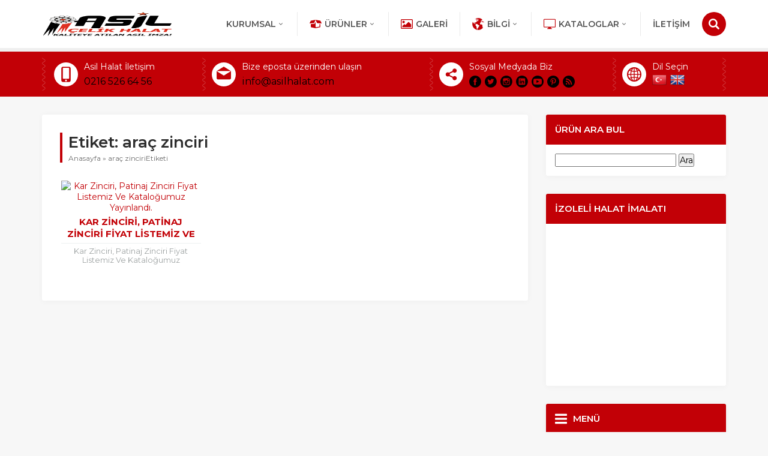

--- FILE ---
content_type: text/html; charset=UTF-8
request_url: https://www.asilhalat.com/tag/arac-zinciri/
body_size: 64396
content:
<!DOCTYPE html>
<html dir="ltr" lang="tr"
	prefix="og: https://ogp.me/ns#"  >
<head>
<meta name="viewport" content="width=device-width, initial-scale=1" />
<meta charset="UTF-8" />
<link href="https://fonts.googleapis.com/css?family=Montserrat:Montserrat:300:400,400i,600,700&amp;subset=latin-ext" rel="stylesheet">
<link rel="stylesheet" type="text/css" href="https://www.asilhalat.com/wp-content/themes/atlas/style.php?color1=c20006&amp;color2=000000" media="all" />
<link rel="shortcut icon" href="http://www.asilhalat.com/wp-content/uploads/2019/06/favicon_ico.png" type="image/x-icon">
<!--[if lt IE 9]>
<script src="https://www.asilhalat.com/wp-content/themes/atlas/scripts/html5shiv.js"></script>
<![endif]-->
	<link rel="image_src" href=""/>
	<link rel="canonical" href="https://www.asilhalat.com/kar-zinciri-patinaj-zinciri-fiyat-listemiz-ve-katalogumuz-yayinlandi/" />
	<meta property="og:type" content="article" />
	<meta property="og:description" content="Kar Zinciri, Patinaj Zinciri Fiyat Listemiz Ve Kataloğumuz Yayınlandı. Çelik Halat ve Zincir Konusunda Türkiye&#8217;nin Lider firmalarından biri olarak kaliteli ve yerli imalat kar zincirlerimizi siz değerli müşterilerimize sunmaktayız. Zincirlerimiz yıldız marka ve 2 yıl garantilidir. Tse, Iso ve Tüv Sertifikalıdır. Tüm detayları web siztemizden inceleyebilirsiniz: www.karzinciri.com Aşağıdaki resimleri tıklayarak listelerimize erişebilirsiniz: Fiyatlar ve iskonto " />
	<meta property="og:title" content="Kar Zinciri, Patinaj Zinciri Fiyat Listemiz Ve Kataloğumuz Yayınlandı." />
	<meta property="og:image" content="" />
	<meta property="og:url" content="https://www.asilhalat.com/kar-zinciri-patinaj-zinciri-fiyat-listemiz-ve-katalogumuz-yayinlandi/" />
	<meta property="og:image:width" content="450"/>
	<meta property="og:image:height" content="298"/>

<title>araç zinciri | Asil Halat İmalat Sanayi, Çelik Halat, İp Halat, Gemi Halatı, Halat Ekleri, Zincir ve Paslanmaz Çelik Ürünler</title>

		<!-- All in One SEO 4.3.3 - aioseo.com -->
		<meta name="robots" content="max-image-preview:large" />
		<link rel="canonical" href="https://www.asilhalat.com/tag/arac-zinciri/" />
		<meta name="generator" content="All in One SEO (AIOSEO) 4.3.3 " />
		<script type="application/ld+json" class="aioseo-schema">
			{"@context":"https:\/\/schema.org","@graph":[{"@type":"BreadcrumbList","@id":"https:\/\/www.asilhalat.com\/tag\/arac-zinciri\/#breadcrumblist","itemListElement":[{"@type":"ListItem","@id":"https:\/\/www.asilhalat.com\/#listItem","position":1,"item":{"@type":"WebPage","@id":"https:\/\/www.asilhalat.com\/","name":"Ev","description":"\u00c7elik Halat Ekipmanlar\u0131, Kald\u0131rma, Ta\u015f\u0131ma ve Sabitleme \u00dcr\u00fcnleri","url":"https:\/\/www.asilhalat.com\/"},"nextItem":"https:\/\/www.asilhalat.com\/tag\/arac-zinciri\/#listItem"},{"@type":"ListItem","@id":"https:\/\/www.asilhalat.com\/tag\/arac-zinciri\/#listItem","position":2,"item":{"@type":"WebPage","@id":"https:\/\/www.asilhalat.com\/tag\/arac-zinciri\/","name":"ara\u00e7 zinciri","url":"https:\/\/www.asilhalat.com\/tag\/arac-zinciri\/"},"previousItem":"https:\/\/www.asilhalat.com\/#listItem"}]},{"@type":"CollectionPage","@id":"https:\/\/www.asilhalat.com\/tag\/arac-zinciri\/#collectionpage","url":"https:\/\/www.asilhalat.com\/tag\/arac-zinciri\/","name":"ara\u00e7 zinciri | Asil Halat \u0130malat Sanayi, \u00c7elik Halat, \u0130p Halat, Gemi Halat\u0131, Halat Ekleri, Zincir ve Paslanmaz \u00c7elik \u00dcr\u00fcnler","inLanguage":"tr-TR","isPartOf":{"@id":"https:\/\/www.asilhalat.com\/#website"},"breadcrumb":{"@id":"https:\/\/www.asilhalat.com\/tag\/arac-zinciri\/#breadcrumblist"}},{"@type":"Organization","@id":"https:\/\/www.asilhalat.com\/#organization","name":"Asil Halat \u0130malat Sanayi, \u00c7elik Halat, \u0130p Halat, Gemi Halat\u0131, Halat Ekleri, Zincir ve Paslanmaz \u00c7elik \u00dcr\u00fcnler","url":"https:\/\/www.asilhalat.com\/"},{"@type":"WebSite","@id":"https:\/\/www.asilhalat.com\/#website","url":"https:\/\/www.asilhalat.com\/","name":"Asil Halat \u0130malat Sanayi, \u00c7elik Halat, \u0130p Halat, Gemi Halat\u0131, Halat Ekleri, Zincir ve Paslanmaz \u00c7elik \u00dcr\u00fcnler","description":"\u00c7elik Halat Ekipmanlar\u0131, Kald\u0131rma, Ta\u015f\u0131ma ve Sabitleme \u00dcr\u00fcnleri","inLanguage":"tr-TR","publisher":{"@id":"https:\/\/www.asilhalat.com\/#organization"}}]}
		</script>
		<!-- All in One SEO -->

<link rel='dns-prefetch' href='//ajax.googleapis.com' />
<link rel="alternate" type="application/rss+xml" title="Asil Halat İmalat Sanayi, Çelik Halat, İp Halat, Gemi Halatı, Halat Ekleri, Zincir ve Paslanmaz Çelik Ürünler &raquo; araç zinciri etiket akışı" href="https://www.asilhalat.com/tag/arac-zinciri/feed/" />
<style id='wp-img-auto-sizes-contain-inline-css' type='text/css'>
img:is([sizes=auto i],[sizes^="auto," i]){contain-intrinsic-size:3000px 1500px}
/*# sourceURL=wp-img-auto-sizes-contain-inline-css */
</style>
<style id='wp-emoji-styles-inline-css' type='text/css'>

	img.wp-smiley, img.emoji {
		display: inline !important;
		border: none !important;
		box-shadow: none !important;
		height: 1em !important;
		width: 1em !important;
		margin: 0 0.07em !important;
		vertical-align: -0.1em !important;
		background: none !important;
		padding: 0 !important;
	}
/*# sourceURL=wp-emoji-styles-inline-css */
</style>
<style id='wp-block-library-inline-css' type='text/css'>
:root{--wp-block-synced-color:#7a00df;--wp-block-synced-color--rgb:122,0,223;--wp-bound-block-color:var(--wp-block-synced-color);--wp-editor-canvas-background:#ddd;--wp-admin-theme-color:#007cba;--wp-admin-theme-color--rgb:0,124,186;--wp-admin-theme-color-darker-10:#006ba1;--wp-admin-theme-color-darker-10--rgb:0,107,160.5;--wp-admin-theme-color-darker-20:#005a87;--wp-admin-theme-color-darker-20--rgb:0,90,135;--wp-admin-border-width-focus:2px}@media (min-resolution:192dpi){:root{--wp-admin-border-width-focus:1.5px}}.wp-element-button{cursor:pointer}:root .has-very-light-gray-background-color{background-color:#eee}:root .has-very-dark-gray-background-color{background-color:#313131}:root .has-very-light-gray-color{color:#eee}:root .has-very-dark-gray-color{color:#313131}:root .has-vivid-green-cyan-to-vivid-cyan-blue-gradient-background{background:linear-gradient(135deg,#00d084,#0693e3)}:root .has-purple-crush-gradient-background{background:linear-gradient(135deg,#34e2e4,#4721fb 50%,#ab1dfe)}:root .has-hazy-dawn-gradient-background{background:linear-gradient(135deg,#faaca8,#dad0ec)}:root .has-subdued-olive-gradient-background{background:linear-gradient(135deg,#fafae1,#67a671)}:root .has-atomic-cream-gradient-background{background:linear-gradient(135deg,#fdd79a,#004a59)}:root .has-nightshade-gradient-background{background:linear-gradient(135deg,#330968,#31cdcf)}:root .has-midnight-gradient-background{background:linear-gradient(135deg,#020381,#2874fc)}:root{--wp--preset--font-size--normal:16px;--wp--preset--font-size--huge:42px}.has-regular-font-size{font-size:1em}.has-larger-font-size{font-size:2.625em}.has-normal-font-size{font-size:var(--wp--preset--font-size--normal)}.has-huge-font-size{font-size:var(--wp--preset--font-size--huge)}.has-text-align-center{text-align:center}.has-text-align-left{text-align:left}.has-text-align-right{text-align:right}.has-fit-text{white-space:nowrap!important}#end-resizable-editor-section{display:none}.aligncenter{clear:both}.items-justified-left{justify-content:flex-start}.items-justified-center{justify-content:center}.items-justified-right{justify-content:flex-end}.items-justified-space-between{justify-content:space-between}.screen-reader-text{border:0;clip-path:inset(50%);height:1px;margin:-1px;overflow:hidden;padding:0;position:absolute;width:1px;word-wrap:normal!important}.screen-reader-text:focus{background-color:#ddd;clip-path:none;color:#444;display:block;font-size:1em;height:auto;left:5px;line-height:normal;padding:15px 23px 14px;text-decoration:none;top:5px;width:auto;z-index:100000}html :where(.has-border-color){border-style:solid}html :where([style*=border-top-color]){border-top-style:solid}html :where([style*=border-right-color]){border-right-style:solid}html :where([style*=border-bottom-color]){border-bottom-style:solid}html :where([style*=border-left-color]){border-left-style:solid}html :where([style*=border-width]){border-style:solid}html :where([style*=border-top-width]){border-top-style:solid}html :where([style*=border-right-width]){border-right-style:solid}html :where([style*=border-bottom-width]){border-bottom-style:solid}html :where([style*=border-left-width]){border-left-style:solid}html :where(img[class*=wp-image-]){height:auto;max-width:100%}:where(figure){margin:0 0 1em}html :where(.is-position-sticky){--wp-admin--admin-bar--position-offset:var(--wp-admin--admin-bar--height,0px)}@media screen and (max-width:600px){html :where(.is-position-sticky){--wp-admin--admin-bar--position-offset:0px}}

/*# sourceURL=wp-block-library-inline-css */
</style><style id='global-styles-inline-css' type='text/css'>
:root{--wp--preset--aspect-ratio--square: 1;--wp--preset--aspect-ratio--4-3: 4/3;--wp--preset--aspect-ratio--3-4: 3/4;--wp--preset--aspect-ratio--3-2: 3/2;--wp--preset--aspect-ratio--2-3: 2/3;--wp--preset--aspect-ratio--16-9: 16/9;--wp--preset--aspect-ratio--9-16: 9/16;--wp--preset--color--black: #000000;--wp--preset--color--cyan-bluish-gray: #abb8c3;--wp--preset--color--white: #ffffff;--wp--preset--color--pale-pink: #f78da7;--wp--preset--color--vivid-red: #cf2e2e;--wp--preset--color--luminous-vivid-orange: #ff6900;--wp--preset--color--luminous-vivid-amber: #fcb900;--wp--preset--color--light-green-cyan: #7bdcb5;--wp--preset--color--vivid-green-cyan: #00d084;--wp--preset--color--pale-cyan-blue: #8ed1fc;--wp--preset--color--vivid-cyan-blue: #0693e3;--wp--preset--color--vivid-purple: #9b51e0;--wp--preset--gradient--vivid-cyan-blue-to-vivid-purple: linear-gradient(135deg,rgb(6,147,227) 0%,rgb(155,81,224) 100%);--wp--preset--gradient--light-green-cyan-to-vivid-green-cyan: linear-gradient(135deg,rgb(122,220,180) 0%,rgb(0,208,130) 100%);--wp--preset--gradient--luminous-vivid-amber-to-luminous-vivid-orange: linear-gradient(135deg,rgb(252,185,0) 0%,rgb(255,105,0) 100%);--wp--preset--gradient--luminous-vivid-orange-to-vivid-red: linear-gradient(135deg,rgb(255,105,0) 0%,rgb(207,46,46) 100%);--wp--preset--gradient--very-light-gray-to-cyan-bluish-gray: linear-gradient(135deg,rgb(238,238,238) 0%,rgb(169,184,195) 100%);--wp--preset--gradient--cool-to-warm-spectrum: linear-gradient(135deg,rgb(74,234,220) 0%,rgb(151,120,209) 20%,rgb(207,42,186) 40%,rgb(238,44,130) 60%,rgb(251,105,98) 80%,rgb(254,248,76) 100%);--wp--preset--gradient--blush-light-purple: linear-gradient(135deg,rgb(255,206,236) 0%,rgb(152,150,240) 100%);--wp--preset--gradient--blush-bordeaux: linear-gradient(135deg,rgb(254,205,165) 0%,rgb(254,45,45) 50%,rgb(107,0,62) 100%);--wp--preset--gradient--luminous-dusk: linear-gradient(135deg,rgb(255,203,112) 0%,rgb(199,81,192) 50%,rgb(65,88,208) 100%);--wp--preset--gradient--pale-ocean: linear-gradient(135deg,rgb(255,245,203) 0%,rgb(182,227,212) 50%,rgb(51,167,181) 100%);--wp--preset--gradient--electric-grass: linear-gradient(135deg,rgb(202,248,128) 0%,rgb(113,206,126) 100%);--wp--preset--gradient--midnight: linear-gradient(135deg,rgb(2,3,129) 0%,rgb(40,116,252) 100%);--wp--preset--font-size--small: 13px;--wp--preset--font-size--medium: 20px;--wp--preset--font-size--large: 36px;--wp--preset--font-size--x-large: 42px;--wp--preset--spacing--20: 0.44rem;--wp--preset--spacing--30: 0.67rem;--wp--preset--spacing--40: 1rem;--wp--preset--spacing--50: 1.5rem;--wp--preset--spacing--60: 2.25rem;--wp--preset--spacing--70: 3.38rem;--wp--preset--spacing--80: 5.06rem;--wp--preset--shadow--natural: 6px 6px 9px rgba(0, 0, 0, 0.2);--wp--preset--shadow--deep: 12px 12px 50px rgba(0, 0, 0, 0.4);--wp--preset--shadow--sharp: 6px 6px 0px rgba(0, 0, 0, 0.2);--wp--preset--shadow--outlined: 6px 6px 0px -3px rgb(255, 255, 255), 6px 6px rgb(0, 0, 0);--wp--preset--shadow--crisp: 6px 6px 0px rgb(0, 0, 0);}:where(.is-layout-flex){gap: 0.5em;}:where(.is-layout-grid){gap: 0.5em;}body .is-layout-flex{display: flex;}.is-layout-flex{flex-wrap: wrap;align-items: center;}.is-layout-flex > :is(*, div){margin: 0;}body .is-layout-grid{display: grid;}.is-layout-grid > :is(*, div){margin: 0;}:where(.wp-block-columns.is-layout-flex){gap: 2em;}:where(.wp-block-columns.is-layout-grid){gap: 2em;}:where(.wp-block-post-template.is-layout-flex){gap: 1.25em;}:where(.wp-block-post-template.is-layout-grid){gap: 1.25em;}.has-black-color{color: var(--wp--preset--color--black) !important;}.has-cyan-bluish-gray-color{color: var(--wp--preset--color--cyan-bluish-gray) !important;}.has-white-color{color: var(--wp--preset--color--white) !important;}.has-pale-pink-color{color: var(--wp--preset--color--pale-pink) !important;}.has-vivid-red-color{color: var(--wp--preset--color--vivid-red) !important;}.has-luminous-vivid-orange-color{color: var(--wp--preset--color--luminous-vivid-orange) !important;}.has-luminous-vivid-amber-color{color: var(--wp--preset--color--luminous-vivid-amber) !important;}.has-light-green-cyan-color{color: var(--wp--preset--color--light-green-cyan) !important;}.has-vivid-green-cyan-color{color: var(--wp--preset--color--vivid-green-cyan) !important;}.has-pale-cyan-blue-color{color: var(--wp--preset--color--pale-cyan-blue) !important;}.has-vivid-cyan-blue-color{color: var(--wp--preset--color--vivid-cyan-blue) !important;}.has-vivid-purple-color{color: var(--wp--preset--color--vivid-purple) !important;}.has-black-background-color{background-color: var(--wp--preset--color--black) !important;}.has-cyan-bluish-gray-background-color{background-color: var(--wp--preset--color--cyan-bluish-gray) !important;}.has-white-background-color{background-color: var(--wp--preset--color--white) !important;}.has-pale-pink-background-color{background-color: var(--wp--preset--color--pale-pink) !important;}.has-vivid-red-background-color{background-color: var(--wp--preset--color--vivid-red) !important;}.has-luminous-vivid-orange-background-color{background-color: var(--wp--preset--color--luminous-vivid-orange) !important;}.has-luminous-vivid-amber-background-color{background-color: var(--wp--preset--color--luminous-vivid-amber) !important;}.has-light-green-cyan-background-color{background-color: var(--wp--preset--color--light-green-cyan) !important;}.has-vivid-green-cyan-background-color{background-color: var(--wp--preset--color--vivid-green-cyan) !important;}.has-pale-cyan-blue-background-color{background-color: var(--wp--preset--color--pale-cyan-blue) !important;}.has-vivid-cyan-blue-background-color{background-color: var(--wp--preset--color--vivid-cyan-blue) !important;}.has-vivid-purple-background-color{background-color: var(--wp--preset--color--vivid-purple) !important;}.has-black-border-color{border-color: var(--wp--preset--color--black) !important;}.has-cyan-bluish-gray-border-color{border-color: var(--wp--preset--color--cyan-bluish-gray) !important;}.has-white-border-color{border-color: var(--wp--preset--color--white) !important;}.has-pale-pink-border-color{border-color: var(--wp--preset--color--pale-pink) !important;}.has-vivid-red-border-color{border-color: var(--wp--preset--color--vivid-red) !important;}.has-luminous-vivid-orange-border-color{border-color: var(--wp--preset--color--luminous-vivid-orange) !important;}.has-luminous-vivid-amber-border-color{border-color: var(--wp--preset--color--luminous-vivid-amber) !important;}.has-light-green-cyan-border-color{border-color: var(--wp--preset--color--light-green-cyan) !important;}.has-vivid-green-cyan-border-color{border-color: var(--wp--preset--color--vivid-green-cyan) !important;}.has-pale-cyan-blue-border-color{border-color: var(--wp--preset--color--pale-cyan-blue) !important;}.has-vivid-cyan-blue-border-color{border-color: var(--wp--preset--color--vivid-cyan-blue) !important;}.has-vivid-purple-border-color{border-color: var(--wp--preset--color--vivid-purple) !important;}.has-vivid-cyan-blue-to-vivid-purple-gradient-background{background: var(--wp--preset--gradient--vivid-cyan-blue-to-vivid-purple) !important;}.has-light-green-cyan-to-vivid-green-cyan-gradient-background{background: var(--wp--preset--gradient--light-green-cyan-to-vivid-green-cyan) !important;}.has-luminous-vivid-amber-to-luminous-vivid-orange-gradient-background{background: var(--wp--preset--gradient--luminous-vivid-amber-to-luminous-vivid-orange) !important;}.has-luminous-vivid-orange-to-vivid-red-gradient-background{background: var(--wp--preset--gradient--luminous-vivid-orange-to-vivid-red) !important;}.has-very-light-gray-to-cyan-bluish-gray-gradient-background{background: var(--wp--preset--gradient--very-light-gray-to-cyan-bluish-gray) !important;}.has-cool-to-warm-spectrum-gradient-background{background: var(--wp--preset--gradient--cool-to-warm-spectrum) !important;}.has-blush-light-purple-gradient-background{background: var(--wp--preset--gradient--blush-light-purple) !important;}.has-blush-bordeaux-gradient-background{background: var(--wp--preset--gradient--blush-bordeaux) !important;}.has-luminous-dusk-gradient-background{background: var(--wp--preset--gradient--luminous-dusk) !important;}.has-pale-ocean-gradient-background{background: var(--wp--preset--gradient--pale-ocean) !important;}.has-electric-grass-gradient-background{background: var(--wp--preset--gradient--electric-grass) !important;}.has-midnight-gradient-background{background: var(--wp--preset--gradient--midnight) !important;}.has-small-font-size{font-size: var(--wp--preset--font-size--small) !important;}.has-medium-font-size{font-size: var(--wp--preset--font-size--medium) !important;}.has-large-font-size{font-size: var(--wp--preset--font-size--large) !important;}.has-x-large-font-size{font-size: var(--wp--preset--font-size--x-large) !important;}
/*# sourceURL=global-styles-inline-css */
</style>

<style id='classic-theme-styles-inline-css' type='text/css'>
/*! This file is auto-generated */
.wp-block-button__link{color:#fff;background-color:#32373c;border-radius:9999px;box-shadow:none;text-decoration:none;padding:calc(.667em + 2px) calc(1.333em + 2px);font-size:1.125em}.wp-block-file__button{background:#32373c;color:#fff;text-decoration:none}
/*# sourceURL=/wp-includes/css/classic-themes.min.css */
</style>
<link rel='stylesheet' id='contact-form-7-css' href='https://www.asilhalat.com/wp-content/plugins/contact-form-7/includes/css/styles.css?ver=5.7.4' type='text/css' media='all' />
<link rel='stylesheet' id='rs-plugin-settings-css' href='https://www.asilhalat.com/wp-content/plugins/revslider/public/assets/css/settings.css?ver=5.4.7.3' type='text/css' media='all' />
<style id='rs-plugin-settings-inline-css' type='text/css'>
#rs-demo-id {}
/*# sourceURL=rs-plugin-settings-inline-css */
</style>
<script type="text/javascript" src="https://ajax.googleapis.com/ajax/libs/jquery/2.2.0/jquery.min.js" id="jquery-js"></script>
<script type="text/javascript" src="https://www.asilhalat.com/wp-content/plugins/revslider/public/assets/js/jquery.themepunch.tools.min.js?ver=5.4.7.3" id="tp-tools-js"></script>
<script type="text/javascript" src="https://www.asilhalat.com/wp-content/plugins/revslider/public/assets/js/jquery.themepunch.revolution.min.js?ver=5.4.7.3" id="revmin-js"></script>
<link rel="https://api.w.org/" href="https://www.asilhalat.com/wp-json/" /><link rel="alternate" title="JSON" type="application/json" href="https://www.asilhalat.com/wp-json/wp/v2/tags/499" /><link rel="EditURI" type="application/rsd+xml" title="RSD" href="https://www.asilhalat.com/xmlrpc.php?rsd" />
<meta name="generator" content="Powered by Slider Revolution 5.4.7.3 - responsive, Mobile-Friendly Slider Plugin for WordPress with comfortable drag and drop interface." />
<script type="text/javascript">function setREVStartSize(e){									
						try{ e.c=jQuery(e.c);var i=jQuery(window).width(),t=9999,r=0,n=0,l=0,f=0,s=0,h=0;
							if(e.responsiveLevels&&(jQuery.each(e.responsiveLevels,function(e,f){f>i&&(t=r=f,l=e),i>f&&f>r&&(r=f,n=e)}),t>r&&(l=n)),f=e.gridheight[l]||e.gridheight[0]||e.gridheight,s=e.gridwidth[l]||e.gridwidth[0]||e.gridwidth,h=i/s,h=h>1?1:h,f=Math.round(h*f),"fullscreen"==e.sliderLayout){var u=(e.c.width(),jQuery(window).height());if(void 0!=e.fullScreenOffsetContainer){var c=e.fullScreenOffsetContainer.split(",");if (c) jQuery.each(c,function(e,i){u=jQuery(i).length>0?u-jQuery(i).outerHeight(!0):u}),e.fullScreenOffset.split("%").length>1&&void 0!=e.fullScreenOffset&&e.fullScreenOffset.length>0?u-=jQuery(window).height()*parseInt(e.fullScreenOffset,0)/100:void 0!=e.fullScreenOffset&&e.fullScreenOffset.length>0&&(u-=parseInt(e.fullScreenOffset,0))}f=u}else void 0!=e.minHeight&&f<e.minHeight&&(f=e.minHeight);e.c.closest(".rev_slider_wrapper").css({height:f})					
						}catch(d){console.log("Failure at Presize of Slider:"+d)}						
					};</script>
</head>
<body class="archive tag tag-arac-zinciri tag-499 wp-theme-atlas desktop stickyMenu sidebarRight safirColor">

<header>
	<div id="header">
		<div class="innerContainer">
			<div id="logo">
								<span><a href="https://www.asilhalat.com">

					<img class="desktop" src="http://www.asilhalat.com/asil-halat-logo.jpg" alt="Asil Halat İmalat Sanayi, Çelik Halat, İp Halat, Gemi Halatı, Halat Ekleri, Zincir ve Paslanmaz Çelik Ürünler" title="Asil Halat İmalat Sanayi, Çelik Halat, İp Halat, Gemi Halatı, Halat Ekleri, Zincir ve Paslanmaz Çelik Ürünler - Anasayfa" width="167" height="30" />

					<img class="mobile" src="http://www.asilhalat.com/wp-content/uploads/2019/06/favicon_ico.png" alt="Asil Halat İmalat Sanayi, Çelik Halat, İp Halat, Gemi Halatı, Halat Ekleri, Zincir ve Paslanmaz Çelik Ürünler" title="Asil Halat İmalat Sanayi, Çelik Halat, İp Halat, Gemi Halatı, Halat Ekleri, Zincir ve Paslanmaz Çelik Ürünler - Anasayfa" width="167" height="30" />

				</a></span>			</div>
			<div id="menuGroup">
				<div id="menu">
					<ul id="menu-ana-menu" class="menu"><li id="menu-item-2414" class="kimlik menu-item menu-item-type-custom menu-item-object-custom menu-item-has-children menu-item-2414"><a href="#">KURUMSAL</a>
<ul class="sub-menu">
	<li id="menu-item-2527" class="kullanici menu-item menu-item-type-post_type menu-item-object-page menu-item-2527"><a href="https://www.asilhalat.com/hakkimizda/">Hakkımızda</a></li>
	<li id="menu-item-2530" class="gazete menu-item menu-item-type-post_type menu-item-object-page menu-item-2530"><a href="https://www.asilhalat.com/basinda-biz/">Basında Biz</a></li>
	<li id="menu-item-2529" class="kurumsal menu-item menu-item-type-post_type menu-item-object-page menu-item-2529"><a href="https://www.asilhalat.com/ekibimiz-2/">ASİL ÇELİK HALAT EKİBİ</a></li>
	<li id="menu-item-2531" class="basari menu-item menu-item-type-post_type menu-item-object-page menu-item-2531"><a href="https://www.asilhalat.com/sertifikalarimiz/">Sertifikalarımız</a></li>
	<li id="menu-item-2532" class="anlasma menu-item menu-item-type-post_type menu-item-object-page menu-item-2532"><a href="https://www.asilhalat.com/cozum-ortaklarimiz/">Çözüm Ortaklarımız</a></li>
	<li id="menu-item-2522" class="liste menu-item menu-item-type-post_type menu-item-object-page menu-item-2522"><a href="https://www.asilhalat.com/referanslarimiz/">REFERANSLARIMIZ</a></li>
</ul>
</li>
<li id="menu-item-2416" class="urun menu-item menu-item-type-taxonomy menu-item-object-category menu-item-has-children menu-item-2416"><a href="https://www.asilhalat.com/category/urunler/">Ürünler</a>
<ul class="sub-menu">
	<li id="menu-item-2419" class="yildiz menu-item menu-item-type-taxonomy menu-item-object-category menu-item-has-children menu-item-2419"><a href="https://www.asilhalat.com/category/urunler/celik-halatlar/">Çelik Halatlar</a>
	<ul class="sub-menu">
		<li id="menu-item-2461" class="menu-item menu-item-type-taxonomy menu-item-object-category menu-item-2461"><a href="https://www.asilhalat.com/category/urunler/celik-halatlar/">Tüm Çelik Halatlar</a></li>
		<li id="menu-item-2445" class="menu-item menu-item-type-taxonomy menu-item-object-category menu-item-2445"><a href="https://www.asilhalat.com/category/urunler/celik-halatlar/monotoron-celik-halatlar/">Monotoron Çelik Halatlar</a></li>
		<li id="menu-item-2444" class="menu-item menu-item-type-taxonomy menu-item-object-category menu-item-2444"><a href="https://www.asilhalat.com/category/urunler/celik-halatlar/kendir-ozlu-celik-halatlar/">Kendir Özlü Çelik Halatlar</a></li>
		<li id="menu-item-2443" class="menu-item menu-item-type-taxonomy menu-item-object-category menu-item-2443"><a href="https://www.asilhalat.com/category/urunler/celik-halatlar/celik-ozlu-celik-halatlar/">Çelik Özlü Çelik Halatlar</a></li>
		<li id="menu-item-2456" class="menu-item menu-item-type-taxonomy menu-item-object-category menu-item-2456"><a href="https://www.asilhalat.com/category/urunler/celik-halatlar/pvc-izoleli-celik-halatlar/">Pvc İzoleli Çelik Halatlar</a></li>
		<li id="menu-item-2446" class="menu-item menu-item-type-taxonomy menu-item-object-category menu-item-2446"><a href="https://www.asilhalat.com/category/urunler/celik-halatlar/yuksek-mukavemetli-ozel-halatlar/">Yüksek Mukavemetli Özel Halatlar</a></li>
		<li id="menu-item-2462" class="menu-item menu-item-type-taxonomy menu-item-object-category menu-item-2462"><a href="https://www.asilhalat.com/category/urunler/celik-halatlar/paslanmaz-krom-celik-halatlar/">Paslanmaz Krom Çelik Halatlar</a></li>
	</ul>
</li>
	<li id="menu-item-2417" class="yildiz menu-item menu-item-type-taxonomy menu-item-object-category menu-item-has-children menu-item-2417"><a href="https://www.asilhalat.com/category/urunler/sapanlar/">Sapanlar</a>
	<ul class="sub-menu">
		<li id="menu-item-2450" class="menu-item menu-item-type-taxonomy menu-item-object-category menu-item-2450"><a href="https://www.asilhalat.com/category/urunler/sapanlar/celik-halat-sapanlar/">Çelik Halat Sapanlar</a></li>
		<li id="menu-item-2451" class="menu-item menu-item-type-taxonomy menu-item-object-category menu-item-has-children menu-item-2451"><a href="https://www.asilhalat.com/category/urunler/sapanlar/polyester-sapanlar/">Polyester Sapanlar</a>
		<ul class="sub-menu">
			<li id="menu-item-2434" class="menu-item menu-item-type-taxonomy menu-item-object-category menu-item-2434"><a href="https://www.asilhalat.com/category/urunler/sapanlar/polyester-sapanlar/gozlu-polyester-sapanlar/">Gözlü Polyester Sapanlar</a></li>
			<li id="menu-item-2436" class="menu-item menu-item-type-taxonomy menu-item-object-category menu-item-2436"><a href="https://www.asilhalat.com/category/urunler/sapanlar/polyester-sapanlar/sonsuz-polyester-sapanlar/">Sonsuz Polyester Sapanlar</a></li>
			<li id="menu-item-2438" class="menu-item menu-item-type-taxonomy menu-item-object-category menu-item-2438"><a href="https://www.asilhalat.com/category/urunler/sapanlar/polyester-sapanlar/tek-kullanimlik-sapanlar/">Tek Kullanımlık Sapanlar</a></li>
		</ul>
</li>
		<li id="menu-item-2452" class="menu-item menu-item-type-taxonomy menu-item-object-category menu-item-2452"><a href="https://www.asilhalat.com/category/urunler/sapanlar/zincir-sapanlar/">Zincir Sapanlar</a></li>
		<li id="menu-item-2435" class="menu-item menu-item-type-taxonomy menu-item-object-category menu-item-2435"><a href="https://www.asilhalat.com/category/urunler/sapanlar/polyester-sapanlar/ozel-sapanlar/">Özel Sapanlar</a></li>
	</ul>
</li>
	<li id="menu-item-2437" class="yildiz menu-item menu-item-type-taxonomy menu-item-object-category menu-item-2437"><a href="https://www.asilhalat.com/category/urunler/sapanlar/polyester-sapanlar/spanzetler/">Spanzetler</a></li>
	<li id="menu-item-2420" class="yildiz menu-item menu-item-type-taxonomy menu-item-object-category menu-item-2420"><a href="https://www.asilhalat.com/category/urunler/zincirler/">Zincirler</a></li>
	<li id="menu-item-2418" class="yildiz menu-item menu-item-type-taxonomy menu-item-object-category menu-item-2418"><a href="https://www.asilhalat.com/category/urunler/zincir-ekipmanlari/">Zincir Ekipmanları</a></li>
	<li id="menu-item-2421" class="yildiz menu-item menu-item-type-taxonomy menu-item-object-category menu-item-has-children menu-item-2421"><a href="https://www.asilhalat.com/category/urunler/celik-halat-ekipmanlari/">Çelik Halat Ekipmanları</a>
	<ul class="sub-menu">
		<li id="menu-item-2459" class="menu-item menu-item-type-taxonomy menu-item-object-category menu-item-2459"><a href="https://www.asilhalat.com/category/urunler/baglanti-elemanlari/">Bağlantı Elemanları</a></li>
		<li id="menu-item-2455" class="menu-item menu-item-type-taxonomy menu-item-object-category menu-item-2455"><a href="https://www.asilhalat.com/category/urunler/kancalar/">Kancalar</a></li>
		<li id="menu-item-2453" class="menu-item menu-item-type-taxonomy menu-item-object-category menu-item-2453"><a href="https://www.asilhalat.com/category/urunler/tonajli-kilitler/">Tonajlı Kilitler</a></li>
	</ul>
</li>
	<li id="menu-item-2454" class="yildiz menu-item menu-item-type-taxonomy menu-item-object-category menu-item-2454"><a href="https://www.asilhalat.com/category/urunler/kaldirma-ekipmanlari/">Kaldırma Ekipmanları</a></li>
	<li id="menu-item-2460" class="yildiz menu-item menu-item-type-taxonomy menu-item-object-category menu-item-2460"><a href="https://www.asilhalat.com/category/urunler/paslanmaz-baglanti-elemanlari/">Paslanmaz Bağlantı Elemanları</a></li>
	<li id="menu-item-2470" class="yildiz menu-item menu-item-type-taxonomy menu-item-object-category menu-item-2470"><a href="https://www.asilhalat.com/category/urunler/marin-urunler/">Marin Ürünler</a></li>
</ul>
</li>
<li id="menu-item-2528" class="foto menu-item menu-item-type-post_type menu-item-object-page menu-item-2528"><a href="https://www.asilhalat.com/asil-celik-halattan-goruntuler/">Galeri</a></li>
<li id="menu-item-2422" class="dunya menu-item menu-item-type-taxonomy menu-item-object-category menu-item-has-children menu-item-2422"><a href="https://www.asilhalat.com/category/bilgi/">Bilgi</a>
<ul class="sub-menu">
	<li id="menu-item-2595" class="menu-item menu-item-type-taxonomy menu-item-object-category menu-item-2595"><a href="https://www.asilhalat.com/category/bilgi/haberler/">Haberler</a></li>
	<li id="menu-item-2449" class="menu-item menu-item-type-taxonomy menu-item-object-category menu-item-2449"><a href="https://www.asilhalat.com/category/urunler/celik-halatlar/celik-halat-bilgi/">Çelik Halat Bilgiler</a></li>
	<li id="menu-item-2448" class="menu-item menu-item-type-taxonomy menu-item-object-category menu-item-2448"><a href="https://www.asilhalat.com/category/ornek-uygulamalar/">Örnek Uygulamalar</a></li>
	<li id="menu-item-2457" class="menu-item menu-item-type-taxonomy menu-item-object-category menu-item-2457"><a href="https://www.asilhalat.com/category/kampanyalar/">Kampanyalar</a></li>
</ul>
</li>
<li id="menu-item-2458" class="monitor menu-item menu-item-type-taxonomy menu-item-object-category current-post-ancestor current-menu-parent current-post-parent menu-item-has-children menu-item-2458"><a href="https://www.asilhalat.com/category/kataloglarimiz/">KATALOGLAR</a>
<ul class="sub-menu">
	<li id="menu-item-2554" class="menu-item menu-item-type-post_type menu-item-object-page menu-item-2554"><a href="https://www.asilhalat.com/celik-halat-katalog/">Çelik Halat Kataloğu</a></li>
	<li id="menu-item-2559" class="menu-item menu-item-type-post_type menu-item-object-page menu-item-2559"><a href="https://www.asilhalat.com/halat-aksesuarlari-katalogu/">Halat Aksesuarları Kataloğu</a></li>
	<li id="menu-item-2558" class="menu-item menu-item-type-post_type menu-item-object-page menu-item-2558"><a href="https://www.asilhalat.com/sapan-cesitleri-katalogu/">Sapan Çeşitleri Kataloğu</a></li>
	<li id="menu-item-2561" class="menu-item menu-item-type-post_type menu-item-object-page menu-item-2561"><a href="https://www.asilhalat.com/sapanjet-spanzet-katalogu/">Sapanjet Spanzet Kataloğu</a></li>
	<li id="menu-item-2553" class="menu-item menu-item-type-post_type menu-item-object-page menu-item-2553"><a href="https://www.asilhalat.com/zincir-katalogu/">Zincir Kataloğu</a></li>
	<li id="menu-item-2551" class="menu-item menu-item-type-post_type menu-item-object-page menu-item-2551"><a href="https://www.asilhalat.com/zincir-baglanti-ekipmanlari-katalogu/">Zincir Bağlantı Ekipmanları Kataloğu</a></li>
	<li id="menu-item-2560" class="menu-item menu-item-type-post_type menu-item-object-page menu-item-2560"><a href="https://www.asilhalat.com/ip-halat-cesitleri-katalogu/">İp Halat Çeşitleri Kataloğu</a></li>
	<li id="menu-item-2552" class="menu-item menu-item-type-post_type menu-item-object-page menu-item-has-children menu-item-2552"><a href="https://www.asilhalat.com/paslanmaz-baglanti-elemanlari-katalogu/">Paslanmaz Bağlantı Elemanları Kataloğu</a>
	<ul class="sub-menu">
		<li id="menu-item-2565" class="menu-item menu-item-type-post_type menu-item-object-page menu-item-2565"><a href="https://www.asilhalat.com/marin-urunler-katalogu/">Marin Ürünler Kataloğu</a></li>
		<li id="menu-item-2562" class="menu-item menu-item-type-post_type menu-item-object-page menu-item-2562"><a href="https://www.asilhalat.com/paslanmaz-makara-kocboynuzu-katalogu/">Paslanmaz Makara Koçboynuzu Kataloğu</a></li>
		<li id="menu-item-2564" class="menu-item menu-item-type-post_type menu-item-object-page menu-item-2564"><a href="https://www.asilhalat.com/paslanmaz-mentese-katalogu/">Paslanmaz Menteşe Kataloğu</a></li>
		<li id="menu-item-2563" class="menu-item menu-item-type-post_type menu-item-object-page menu-item-2563"><a href="https://www.asilhalat.com/paslanmaz-fittings-katalogu/">Paslanmaz Fittings Kataloğu</a></li>
		<li id="menu-item-2566" class="menu-item menu-item-type-post_type menu-item-object-page menu-item-2566"><a href="https://www.asilhalat.com/paslanmaz-civata-katalogu/">Paslanmaz Civata Kataloğu</a></li>
	</ul>
</li>
	<li id="menu-item-2557" class="menu-item menu-item-type-post_type menu-item-object-page menu-item-2557"><a href="https://www.asilhalat.com/kar-zinciri-katalogu/">Kar Zinciri Katalogu</a></li>
	<li id="menu-item-2447" class="menu-item menu-item-type-custom menu-item-object-custom menu-item-2447"><a href="#">2019 Genel Fiyat Listesi</a></li>
</ul>
</li>
<li id="menu-item-2569" class="menu-item menu-item-type-post_type menu-item-object-page menu-item-2569"><a href="https://www.asilhalat.com/iletisim/">İLETİŞİM</a></li>
</ul>				</div>
				<div id="headerSearch">
					<form method="get" id="safir-searchform" action="https://www.asilhalat.com">
						<input type="text" name="s" id="s" value="Site içinde arama yap" onblur="if(this.value=='') this.value=this.defaultValue;" onfocus="if(this.value==this.defaultValue) this.value='';" />
						<button type="submit"></button>
					</form>
				</div>
			</div>
			<div id="mobileHeaderBlock">
															<a href="tel:02165266456" class="button phone"></a>
																								<a href="mailto:pazarlama@asilhalat.com" class="button email"></a>
																		<span class="button info"></span>
								<span class="button toggleMenu close"></span>
			</div>
		</div>

		
	</div>
</header>

<div id="infoBlock">
	<div class="innerContainer">
		<div class="table">
			<div class="row">
									<div class="cell phone">
						<div class="icon"></div>
						<div class="data">Asil Halat İletişim<br />
<a href=tel:02165266456>0216 526 64 56</a></div>
					</div>
													<div class="cell email">
						<div class="icon"></div>
						<div class="data">Bize eposta üzerinden ulaşın<br />
<a href=mailto:info@asilhalat.com>info@asilhalat.com</a></div>
					</div>
								<div class="cell social">
					<div class="icon"></div>
					<div class="data">
					Sosyal Medyada Biz										<ul class="safirSocial">
						<li class="facebook"><a rel="external" href="#asilhalat" title="Sitemizi Facebook üzerinden takip edin"></a></li><li class="twitter"><a rel="external" href="#" title="Sitemizi Twitter üzerinden takip edin"></a></li><li class="instagram"><a rel="external" href="#" title="Sitemizi Instagram üzerinden takip edin"></a></li><li class="linkedin"><a rel="external" href="#" title="Sitemizi Linkedin üzerinden takip edin"></a></li><li class="youtube"><a rel="external" href="#" title="Sitemizi Youtube üzerinden takip edin"></a></li><li class="pinterest"><a rel="external" href="#" title="Sitemizi Pinterest üzerinden takip edin"></a></li><li class="rss"><a rel="external" href="http://www.asilhalat.com/feed/" title="Sitemizi Rss üzerinden takip edin"></a></li>					</ul>
					</div>
				</div>
								<div class="cell language">
					<div class="icon"></div>
					<div class="data">
					Dil Seçin					<div id="languageSelector">
						<a href="http://www.asilhalat.com"><img src="https://www.asilhalat.com/wp-content/themes/atlas/images/flags/tr.png" width="24" height="24" alt="tr"></a><a href="http://www.asilhalat.com/en"><img src="https://www.asilhalat.com/wp-content/themes/atlas/images/flags/en.png" width="24" height="24" alt="en"></a>					</div>
					</div>
				</div>
							</div>
		</div>
	</div>
</div>


<div id="mobileMenuContainer"></div>

<div id="main" class="innerContainer">
	<div id="content" >
<div class="safirBox">
	<div class="pageHeading">
		<div class="inner">
			<h1>Etiket: <span>araç zinciri</span></h1>
			<div id="crumbs"><a href="https://www.asilhalat.com/">Anasayfa</a> &raquo; <span class="current">araç zinciriEtiketi</span></div>		</div>
	</div>
		<div class="listing standard">
		<div class="itemContainer">
	<div class="item">
		<div class="thumb">
			<a href="https://www.asilhalat.com/kar-zinciri-patinaj-zinciri-fiyat-listemiz-ve-katalogumuz-yayinlandi/">
				<img src="" alt="Kar Zinciri, Patinaj Zinciri Fiyat Listemiz Ve Kataloğumuz Yayınlandı." width="233" height="131" />							</a>
		</div>
		<div class="titleContainer"><div class="title"><a href="https://www.asilhalat.com/kar-zinciri-patinaj-zinciri-fiyat-listemiz-ve-katalogumuz-yayinlandi/">Kar Zinciri, Patinaj Zinciri Fiyat Listemiz Ve Kataloğumuz Yayınlandı.</a></div></div>
		<div class="detail">Kar Zinciri, Patinaj Zinciri Fiyat Listemiz Ve Kataloğumuz Yayınlandı. Çelik Halat ve Zincir Konusunda Türkiye&#8217;nin Lider firmalarından biri olarak kaliteli...</div>
	</div>
</div>	</div>
	

</div>
</div><!--content-->

<aside>
<div id="panels">
	<div class="sidebarWidget nativeWidget"><div class="safirBox"><div class="mainHeading class="title"><div class="text"><div class="title">Ürün Ara Bul</div></div></div><form role="search" method="get" id="searchform" class="searchform" action="https://www.asilhalat.com/">
				<div>
					<label class="screen-reader-text" for="s">Arama:</label>
					<input type="text" value="" name="s" id="s" />
					<input type="submit" id="searchsubmit" value="Ara" />
				</div>
			</form></div></div><div class="widget_text sidebarWidget nativeWidget"><div class="widget_text safirBox"><div class="mainHeading class="title"><div class="text"><div class="title">İzoleli Halat İmalatı</div></div></div><div class="textwidget custom-html-widget"><iframe src="https://www.youtube.com/embed/sRk7zJ8LbSQ?ecver=2" allowfullscreen="allowfullscreen" width="310" height="240" frameborder="0"></iframe></div></div></div><div class="safirCustomMenu sidebarWidget sub-closed">
	<div class="safirBox">
			<div class="mainHeading ">
		<div class="icon liste"></div>		<div class="text">
			<div class="title">MENÜ</div>
					</div>
	</div>
			<ul id="menu-ana-menu" class="menu"><li id="menu-item-2414" class="kimlik menu-item menu-item-type-custom menu-item-object-custom menu-item-has-children menu-item-2414"><a href="#"><div class="icon arrow"></div><span class="title">KURUMSAL</span></a>
<ul class="sub-menu">
	<li id="menu-item-2527" class="kullanici menu-item menu-item-type-post_type menu-item-object-page menu-item-2527"><a href="https://www.asilhalat.com/hakkimizda/"><div class="icon arrow"></div><span class="title">Hakkımızda</span></a></li>
	<li id="menu-item-2530" class="gazete menu-item menu-item-type-post_type menu-item-object-page menu-item-2530"><a href="https://www.asilhalat.com/basinda-biz/"><div class="icon arrow"></div><span class="title">Basında Biz</span></a></li>
	<li id="menu-item-2529" class="kurumsal menu-item menu-item-type-post_type menu-item-object-page menu-item-2529"><a href="https://www.asilhalat.com/ekibimiz-2/"><div class="icon arrow"></div><span class="title">ASİL ÇELİK HALAT EKİBİ</span></a></li>
	<li id="menu-item-2531" class="basari menu-item menu-item-type-post_type menu-item-object-page menu-item-2531"><a href="https://www.asilhalat.com/sertifikalarimiz/"><div class="icon arrow"></div><span class="title">Sertifikalarımız</span></a></li>
	<li id="menu-item-2532" class="anlasma menu-item menu-item-type-post_type menu-item-object-page menu-item-2532"><a href="https://www.asilhalat.com/cozum-ortaklarimiz/"><div class="icon arrow"></div><span class="title">Çözüm Ortaklarımız</span></a></li>
	<li id="menu-item-2522" class="liste menu-item menu-item-type-post_type menu-item-object-page menu-item-2522"><a href="https://www.asilhalat.com/referanslarimiz/"><div class="icon arrow"></div><span class="title">REFERANSLARIMIZ</span></a></li>
</ul>
</li>
<li id="menu-item-2416" class="urun menu-item menu-item-type-taxonomy menu-item-object-category current-post-ancestor menu-item-has-children menu-item-2416"><a href="https://www.asilhalat.com/category/urunler/"><div class="icon arrow"></div><span class="title">Ürünler</span></a>
<ul class="sub-menu">
	<li id="menu-item-2419" class="yildiz menu-item menu-item-type-taxonomy menu-item-object-category menu-item-has-children menu-item-2419"><a href="https://www.asilhalat.com/category/urunler/celik-halatlar/"><div class="icon arrow"></div><span class="title">Çelik Halatlar</span></a>
	<ul class="sub-menu">
		<li id="menu-item-2461" class="menu-item menu-item-type-taxonomy menu-item-object-category menu-item-2461"><a href="https://www.asilhalat.com/category/urunler/celik-halatlar/"><div class="icon arrow"></div><span class="title">Tüm Çelik Halatlar</span></a></li>
		<li id="menu-item-2445" class="menu-item menu-item-type-taxonomy menu-item-object-category menu-item-2445"><a href="https://www.asilhalat.com/category/urunler/celik-halatlar/monotoron-celik-halatlar/"><div class="icon arrow"></div><span class="title">Monotoron Çelik Halatlar</span></a></li>
		<li id="menu-item-2444" class="menu-item menu-item-type-taxonomy menu-item-object-category menu-item-2444"><a href="https://www.asilhalat.com/category/urunler/celik-halatlar/kendir-ozlu-celik-halatlar/"><div class="icon arrow"></div><span class="title">Kendir Özlü Çelik Halatlar</span></a></li>
		<li id="menu-item-2443" class="menu-item menu-item-type-taxonomy menu-item-object-category menu-item-2443"><a href="https://www.asilhalat.com/category/urunler/celik-halatlar/celik-ozlu-celik-halatlar/"><div class="icon arrow"></div><span class="title">Çelik Özlü Çelik Halatlar</span></a></li>
		<li id="menu-item-2456" class="menu-item menu-item-type-taxonomy menu-item-object-category menu-item-2456"><a href="https://www.asilhalat.com/category/urunler/celik-halatlar/pvc-izoleli-celik-halatlar/"><div class="icon arrow"></div><span class="title">Pvc İzoleli Çelik Halatlar</span></a></li>
		<li id="menu-item-2446" class="menu-item menu-item-type-taxonomy menu-item-object-category menu-item-2446"><a href="https://www.asilhalat.com/category/urunler/celik-halatlar/yuksek-mukavemetli-ozel-halatlar/"><div class="icon arrow"></div><span class="title">Yüksek Mukavemetli Özel Halatlar</span></a></li>
		<li id="menu-item-2462" class="menu-item menu-item-type-taxonomy menu-item-object-category menu-item-2462"><a href="https://www.asilhalat.com/category/urunler/celik-halatlar/paslanmaz-krom-celik-halatlar/"><div class="icon arrow"></div><span class="title">Paslanmaz Krom Çelik Halatlar</span></a></li>
	</ul>
</li>
	<li id="menu-item-2417" class="yildiz menu-item menu-item-type-taxonomy menu-item-object-category menu-item-has-children menu-item-2417"><a href="https://www.asilhalat.com/category/urunler/sapanlar/"><div class="icon arrow"></div><span class="title">Sapanlar</span></a>
	<ul class="sub-menu">
		<li id="menu-item-2450" class="menu-item menu-item-type-taxonomy menu-item-object-category menu-item-2450"><a href="https://www.asilhalat.com/category/urunler/sapanlar/celik-halat-sapanlar/"><div class="icon arrow"></div><span class="title">Çelik Halat Sapanlar</span></a></li>
		<li id="menu-item-2451" class="menu-item menu-item-type-taxonomy menu-item-object-category menu-item-has-children menu-item-2451"><a href="https://www.asilhalat.com/category/urunler/sapanlar/polyester-sapanlar/"><div class="icon arrow"></div><span class="title">Polyester Sapanlar</span></a>
		<ul class="sub-menu">
			<li id="menu-item-2434" class="menu-item menu-item-type-taxonomy menu-item-object-category menu-item-2434"><a href="https://www.asilhalat.com/category/urunler/sapanlar/polyester-sapanlar/gozlu-polyester-sapanlar/"><div class="icon arrow"></div><span class="title">Gözlü Polyester Sapanlar</span></a></li>
			<li id="menu-item-2436" class="menu-item menu-item-type-taxonomy menu-item-object-category menu-item-2436"><a href="https://www.asilhalat.com/category/urunler/sapanlar/polyester-sapanlar/sonsuz-polyester-sapanlar/"><div class="icon arrow"></div><span class="title">Sonsuz Polyester Sapanlar</span></a></li>
			<li id="menu-item-2438" class="menu-item menu-item-type-taxonomy menu-item-object-category menu-item-2438"><a href="https://www.asilhalat.com/category/urunler/sapanlar/polyester-sapanlar/tek-kullanimlik-sapanlar/"><div class="icon arrow"></div><span class="title">Tek Kullanımlık Sapanlar</span></a></li>
		</ul>
</li>
		<li id="menu-item-2452" class="menu-item menu-item-type-taxonomy menu-item-object-category menu-item-2452"><a href="https://www.asilhalat.com/category/urunler/sapanlar/zincir-sapanlar/"><div class="icon arrow"></div><span class="title">Zincir Sapanlar</span></a></li>
		<li id="menu-item-2435" class="menu-item menu-item-type-taxonomy menu-item-object-category menu-item-2435"><a href="https://www.asilhalat.com/category/urunler/sapanlar/polyester-sapanlar/ozel-sapanlar/"><div class="icon arrow"></div><span class="title">Özel Sapanlar</span></a></li>
	</ul>
</li>
	<li id="menu-item-2437" class="yildiz menu-item menu-item-type-taxonomy menu-item-object-category menu-item-2437"><a href="https://www.asilhalat.com/category/urunler/sapanlar/polyester-sapanlar/spanzetler/"><div class="icon arrow"></div><span class="title">Spanzetler</span></a></li>
	<li id="menu-item-2420" class="yildiz menu-item menu-item-type-taxonomy menu-item-object-category menu-item-2420"><a href="https://www.asilhalat.com/category/urunler/zincirler/"><div class="icon arrow"></div><span class="title">Zincirler</span></a></li>
	<li id="menu-item-2418" class="yildiz menu-item menu-item-type-taxonomy menu-item-object-category menu-item-2418"><a href="https://www.asilhalat.com/category/urunler/zincir-ekipmanlari/"><div class="icon arrow"></div><span class="title">Zincir Ekipmanları</span></a></li>
	<li id="menu-item-2421" class="yildiz menu-item menu-item-type-taxonomy menu-item-object-category menu-item-has-children menu-item-2421"><a href="https://www.asilhalat.com/category/urunler/celik-halat-ekipmanlari/"><div class="icon arrow"></div><span class="title">Çelik Halat Ekipmanları</span></a>
	<ul class="sub-menu">
		<li id="menu-item-2459" class="menu-item menu-item-type-taxonomy menu-item-object-category menu-item-2459"><a href="https://www.asilhalat.com/category/urunler/baglanti-elemanlari/"><div class="icon arrow"></div><span class="title">Bağlantı Elemanları</span></a></li>
		<li id="menu-item-2455" class="menu-item menu-item-type-taxonomy menu-item-object-category menu-item-2455"><a href="https://www.asilhalat.com/category/urunler/kancalar/"><div class="icon arrow"></div><span class="title">Kancalar</span></a></li>
		<li id="menu-item-2453" class="menu-item menu-item-type-taxonomy menu-item-object-category menu-item-2453"><a href="https://www.asilhalat.com/category/urunler/tonajli-kilitler/"><div class="icon arrow"></div><span class="title">Tonajlı Kilitler</span></a></li>
	</ul>
</li>
	<li id="menu-item-2454" class="yildiz menu-item menu-item-type-taxonomy menu-item-object-category menu-item-2454"><a href="https://www.asilhalat.com/category/urunler/kaldirma-ekipmanlari/"><div class="icon arrow"></div><span class="title">Kaldırma Ekipmanları</span></a></li>
	<li id="menu-item-2460" class="yildiz menu-item menu-item-type-taxonomy menu-item-object-category menu-item-2460"><a href="https://www.asilhalat.com/category/urunler/paslanmaz-baglanti-elemanlari/"><div class="icon arrow"></div><span class="title">Paslanmaz Bağlantı Elemanları</span></a></li>
	<li id="menu-item-2470" class="yildiz menu-item menu-item-type-taxonomy menu-item-object-category menu-item-2470"><a href="https://www.asilhalat.com/category/urunler/marin-urunler/"><div class="icon arrow"></div><span class="title">Marin Ürünler</span></a></li>
</ul>
</li>
<li id="menu-item-2528" class="foto menu-item menu-item-type-post_type menu-item-object-page menu-item-2528"><a href="https://www.asilhalat.com/asil-celik-halattan-goruntuler/"><div class="icon arrow"></div><span class="title">Galeri</span></a></li>
<li id="menu-item-2422" class="dunya menu-item menu-item-type-taxonomy menu-item-object-category menu-item-has-children menu-item-2422"><a href="https://www.asilhalat.com/category/bilgi/"><div class="icon arrow"></div><span class="title">Bilgi</span></a>
<ul class="sub-menu">
	<li id="menu-item-2595" class="menu-item menu-item-type-taxonomy menu-item-object-category menu-item-2595"><a href="https://www.asilhalat.com/category/bilgi/haberler/"><div class="icon arrow"></div><span class="title">Haberler</span></a></li>
	<li id="menu-item-2449" class="menu-item menu-item-type-taxonomy menu-item-object-category menu-item-2449"><a href="https://www.asilhalat.com/category/urunler/celik-halatlar/celik-halat-bilgi/"><div class="icon arrow"></div><span class="title">Çelik Halat Bilgiler</span></a></li>
	<li id="menu-item-2448" class="menu-item menu-item-type-taxonomy menu-item-object-category menu-item-2448"><a href="https://www.asilhalat.com/category/ornek-uygulamalar/"><div class="icon arrow"></div><span class="title">Örnek Uygulamalar</span></a></li>
	<li id="menu-item-2457" class="menu-item menu-item-type-taxonomy menu-item-object-category menu-item-2457"><a href="https://www.asilhalat.com/category/kampanyalar/"><div class="icon arrow"></div><span class="title">Kampanyalar</span></a></li>
</ul>
</li>
<li id="menu-item-2458" class="monitor menu-item menu-item-type-taxonomy menu-item-object-category menu-item-has-children menu-item-2458"><a href="https://www.asilhalat.com/category/kataloglarimiz/"><div class="icon arrow"></div><span class="title">KATALOGLAR</span></a>
<ul class="sub-menu">
	<li id="menu-item-2554" class="menu-item menu-item-type-post_type menu-item-object-page menu-item-2554"><a href="https://www.asilhalat.com/celik-halat-katalog/"><div class="icon arrow"></div><span class="title">Çelik Halat Kataloğu</span></a></li>
	<li id="menu-item-2559" class="menu-item menu-item-type-post_type menu-item-object-page menu-item-2559"><a href="https://www.asilhalat.com/halat-aksesuarlari-katalogu/"><div class="icon arrow"></div><span class="title">Halat Aksesuarları Kataloğu</span></a></li>
	<li id="menu-item-2558" class="menu-item menu-item-type-post_type menu-item-object-page menu-item-2558"><a href="https://www.asilhalat.com/sapan-cesitleri-katalogu/"><div class="icon arrow"></div><span class="title">Sapan Çeşitleri Kataloğu</span></a></li>
	<li id="menu-item-2561" class="menu-item menu-item-type-post_type menu-item-object-page menu-item-2561"><a href="https://www.asilhalat.com/sapanjet-spanzet-katalogu/"><div class="icon arrow"></div><span class="title">Sapanjet Spanzet Kataloğu</span></a></li>
	<li id="menu-item-2553" class="menu-item menu-item-type-post_type menu-item-object-page menu-item-2553"><a href="https://www.asilhalat.com/zincir-katalogu/"><div class="icon arrow"></div><span class="title">Zincir Kataloğu</span></a></li>
	<li id="menu-item-2551" class="menu-item menu-item-type-post_type menu-item-object-page menu-item-2551"><a href="https://www.asilhalat.com/zincir-baglanti-ekipmanlari-katalogu/"><div class="icon arrow"></div><span class="title">Zincir Bağlantı Ekipmanları Kataloğu</span></a></li>
	<li id="menu-item-2560" class="menu-item menu-item-type-post_type menu-item-object-page menu-item-2560"><a href="https://www.asilhalat.com/ip-halat-cesitleri-katalogu/"><div class="icon arrow"></div><span class="title">İp Halat Çeşitleri Kataloğu</span></a></li>
	<li id="menu-item-2552" class="menu-item menu-item-type-post_type menu-item-object-page menu-item-has-children menu-item-2552"><a href="https://www.asilhalat.com/paslanmaz-baglanti-elemanlari-katalogu/"><div class="icon arrow"></div><span class="title">Paslanmaz Bağlantı Elemanları Kataloğu</span></a>
	<ul class="sub-menu">
		<li id="menu-item-2565" class="menu-item menu-item-type-post_type menu-item-object-page menu-item-2565"><a href="https://www.asilhalat.com/marin-urunler-katalogu/"><div class="icon arrow"></div><span class="title">Marin Ürünler Kataloğu</span></a></li>
		<li id="menu-item-2562" class="menu-item menu-item-type-post_type menu-item-object-page menu-item-2562"><a href="https://www.asilhalat.com/paslanmaz-makara-kocboynuzu-katalogu/"><div class="icon arrow"></div><span class="title">Paslanmaz Makara Koçboynuzu Kataloğu</span></a></li>
		<li id="menu-item-2564" class="menu-item menu-item-type-post_type menu-item-object-page menu-item-2564"><a href="https://www.asilhalat.com/paslanmaz-mentese-katalogu/"><div class="icon arrow"></div><span class="title">Paslanmaz Menteşe Kataloğu</span></a></li>
		<li id="menu-item-2563" class="menu-item menu-item-type-post_type menu-item-object-page menu-item-2563"><a href="https://www.asilhalat.com/paslanmaz-fittings-katalogu/"><div class="icon arrow"></div><span class="title">Paslanmaz Fittings Kataloğu</span></a></li>
		<li id="menu-item-2566" class="menu-item menu-item-type-post_type menu-item-object-page menu-item-2566"><a href="https://www.asilhalat.com/paslanmaz-civata-katalogu/"><div class="icon arrow"></div><span class="title">Paslanmaz Civata Kataloğu</span></a></li>
	</ul>
</li>
	<li id="menu-item-2557" class="menu-item menu-item-type-post_type menu-item-object-page menu-item-2557"><a href="https://www.asilhalat.com/kar-zinciri-katalogu/"><div class="icon arrow"></div><span class="title">Kar Zinciri Katalogu</span></a></li>
	<li id="menu-item-2447" class="menu-item menu-item-type-custom menu-item-object-custom menu-item-2447"><a href="#"><div class="icon arrow"></div><span class="title">2019 Genel Fiyat Listesi</span></a></li>
</ul>
</li>
<li id="menu-item-2569" class="menu-item menu-item-type-post_type menu-item-object-page menu-item-2569"><a href="https://www.asilhalat.com/iletisim/"><div class="icon arrow"></div><span class="title">İLETİŞİM</span></a></li>
</ul> 
	</div>
</div>

		<div class="sidebarWidget nativeWidget"><div class="safirBox">
		<div class="mainHeading class="title"><div class="text"><div class="title">Yeni Ürünler</div></div></div>
		<ul>
											<li>
					<a href="https://www.asilhalat.com/6x19-celik-halat-celik-ozlu/">6&#215;19 Çelik Halat Çelik Özlü</a>
									</li>
											<li>
					<a href="https://www.asilhalat.com/6x19-celik-halat-kendir-ozlu/">6&#215;19 Çelik Halat Kendir Özlü</a>
									</li>
											<li>
					<a href="https://www.asilhalat.com/pvc-izoleli-celik-halat/">Pvc İzoleli Çelik Halat</a>
									</li>
											<li>
					<a href="https://www.asilhalat.com/7x7-celik-halat-galvanizli/">7&#215;7 Çelik Halat Galvanizli</a>
									</li>
											<li>
					<a href="https://www.asilhalat.com/6x24-7-celik-halat-galvanizli/">6&#215;24+7 Çelik Halat Galvanizli</a>
									</li>
					</ul>

		</div></div></div>
</aside>
</div>
<!--main--><footer>
	<a class="safirTop"><span></span></a>
	<div class="innerContainer">
					<div class="logo">
				<a href="https://www.asilhalat.com"><img src="http://www.asilhalat.com/wp-content/uploads/2019/06/favicon_ico.png" alt="Asil Halat İmalat Sanayi, Çelik Halat, İp Halat, Gemi Halatı, Halat Ekleri, Zincir ve Paslanmaz Çelik Ürünler" title="Asil Halat İmalat Sanayi, Çelik Halat, İp Halat, Gemi Halatı, Halat Ekleri, Zincir ve Paslanmaz Çelik Ürünler - Anasayfa" width="167" height="30" /></a>
			</div>
			<div class="copyright">Asil Halat © Tüm Hakları Saklıdır. <br><br />
"Asil Halat" olarak; Çelik Halat, Zincir, Zincir Ekleri, İp Halat, Gemi Malzemeleri, Tekne ve Yat Ekipmanları, Paslanmaz Halat ve Paslanmaz ürünler konusunda imalat ve ithalat hizmeti sunmaktayız.</div>
							<div class="contact">
				<div class="table">
					<div class="row">
													<div class="cell address">
								<div class="icon"></div>
								<div class="data">Ferhatpaşa Mah. Gazipaşa Cad. 22. Sokak No:95/A<br />
Ataşehir / İSTANBUL</div>
							</div>
																			<div class="cell phone">
								<div class="icon"></div>
								<div class="data">0 216 526 64 56<br />
0 216 526 64 57</div>
							</div>
																			<div class="cell email">
								<div class="icon"></div>
								<div class="data">info@asilhalat.com<br />
pazarlama@asilhalat.com</div>
							</div>
												<div class="cell social">
														<ul class="safirSocial">
								<li class="facebook"><a rel="external" href="#asilhalat" title="Sitemizi Facebook üzerinden takip edin"></a></li><li class="twitter"><a rel="external" href="#" title="Sitemizi Twitter üzerinden takip edin"></a></li><li class="instagram"><a rel="external" href="#" title="Sitemizi Instagram üzerinden takip edin"></a></li><li class="linkedin"><a rel="external" href="#" title="Sitemizi Linkedin üzerinden takip edin"></a></li><li class="youtube"><a rel="external" href="#" title="Sitemizi Youtube üzerinden takip edin"></a></li><li class="pinterest"><a rel="external" href="#" title="Sitemizi Pinterest üzerinden takip edin"></a></li><li class="rss"><a rel="external" href="http://www.asilhalat.com/feed/" title="Sitemizi Rss üzerinden takip edin"></a></li>							</ul>
						</div>
					</div>
				</div>
			</div>
			</div>
		<div class="footerBottom">
		<div class="innerContainer">
			<nav><ul id="menu-alt-menu" class="menu"><li id="menu-item-270" class="menu-item menu-item-type-custom menu-item-object-custom menu-item-home menu-item-270"><a href="http://www.asilhalat.com">ASİL HALAT</a></li>
<li id="menu-item-2425" class="menu-item menu-item-type-taxonomy menu-item-object-category menu-item-2425"><a href="https://www.asilhalat.com/category/urunler/">ÜRÜNLERİMİZ</a></li>
<li id="menu-item-2538" class="menu-item menu-item-type-post_type menu-item-object-page menu-item-2538"><a href="https://www.asilhalat.com/asil-celik-halattan-goruntuler/">FOTO GALERİ</a></li>
<li id="menu-item-2424" class="menu-item menu-item-type-taxonomy menu-item-object-category menu-item-2424"><a href="https://www.asilhalat.com/category/bilgi/">BİLGİ</a></li>
<li id="menu-item-343" class="menu-item menu-item-type-post_type menu-item-object-page menu-item-343"><a href="https://www.asilhalat.com/iletisim/">İLETİŞİM</a></li>
</ul></nav>
		</div>
	</div>
</footer>

<script type="speculationrules">
{"prefetch":[{"source":"document","where":{"and":[{"href_matches":"/*"},{"not":{"href_matches":["/wp-*.php","/wp-admin/*","/wp-content/uploads/*","/wp-content/*","/wp-content/plugins/*","/wp-content/themes/atlas/*","/*\\?(.+)"]}},{"not":{"selector_matches":"a[rel~=\"nofollow\"]"}},{"not":{"selector_matches":".no-prefetch, .no-prefetch a"}}]},"eagerness":"conservative"}]}
</script>
<script type="text/javascript" src="https://www.asilhalat.com/wp-content/plugins/contact-form-7/includes/swv/js/index.js?ver=5.7.4" id="swv-js"></script>
<script type="text/javascript" id="contact-form-7-js-extra">
/* <![CDATA[ */
var wpcf7 = {"api":{"root":"https://www.asilhalat.com/wp-json/","namespace":"contact-form-7/v1"},"cached":"1"};
//# sourceURL=contact-form-7-js-extra
/* ]]> */
</script>
<script type="text/javascript" src="https://www.asilhalat.com/wp-content/plugins/contact-form-7/includes/js/index.js?ver=5.7.4" id="contact-form-7-js"></script>
<script type="text/javascript" src="https://www.asilhalat.com/wp-content/themes/atlas/lib/owl-carousel/owl.carousel.min.js" id="owl-js"></script>
<script type="text/javascript" src="https://www.asilhalat.com/wp-content/themes/atlas/scripts/scripts.js" id="sfr_kurumsalscripts-js"></script>
<script id="wp-emoji-settings" type="application/json">
{"baseUrl":"https://s.w.org/images/core/emoji/17.0.2/72x72/","ext":".png","svgUrl":"https://s.w.org/images/core/emoji/17.0.2/svg/","svgExt":".svg","source":{"concatemoji":"https://www.asilhalat.com/wp-includes/js/wp-emoji-release.min.js?ver=6.9"}}
</script>
<script type="module">
/* <![CDATA[ */
/*! This file is auto-generated */
const a=JSON.parse(document.getElementById("wp-emoji-settings").textContent),o=(window._wpemojiSettings=a,"wpEmojiSettingsSupports"),s=["flag","emoji"];function i(e){try{var t={supportTests:e,timestamp:(new Date).valueOf()};sessionStorage.setItem(o,JSON.stringify(t))}catch(e){}}function c(e,t,n){e.clearRect(0,0,e.canvas.width,e.canvas.height),e.fillText(t,0,0);t=new Uint32Array(e.getImageData(0,0,e.canvas.width,e.canvas.height).data);e.clearRect(0,0,e.canvas.width,e.canvas.height),e.fillText(n,0,0);const a=new Uint32Array(e.getImageData(0,0,e.canvas.width,e.canvas.height).data);return t.every((e,t)=>e===a[t])}function p(e,t){e.clearRect(0,0,e.canvas.width,e.canvas.height),e.fillText(t,0,0);var n=e.getImageData(16,16,1,1);for(let e=0;e<n.data.length;e++)if(0!==n.data[e])return!1;return!0}function u(e,t,n,a){switch(t){case"flag":return n(e,"\ud83c\udff3\ufe0f\u200d\u26a7\ufe0f","\ud83c\udff3\ufe0f\u200b\u26a7\ufe0f")?!1:!n(e,"\ud83c\udde8\ud83c\uddf6","\ud83c\udde8\u200b\ud83c\uddf6")&&!n(e,"\ud83c\udff4\udb40\udc67\udb40\udc62\udb40\udc65\udb40\udc6e\udb40\udc67\udb40\udc7f","\ud83c\udff4\u200b\udb40\udc67\u200b\udb40\udc62\u200b\udb40\udc65\u200b\udb40\udc6e\u200b\udb40\udc67\u200b\udb40\udc7f");case"emoji":return!a(e,"\ud83e\u1fac8")}return!1}function f(e,t,n,a){let r;const o=(r="undefined"!=typeof WorkerGlobalScope&&self instanceof WorkerGlobalScope?new OffscreenCanvas(300,150):document.createElement("canvas")).getContext("2d",{willReadFrequently:!0}),s=(o.textBaseline="top",o.font="600 32px Arial",{});return e.forEach(e=>{s[e]=t(o,e,n,a)}),s}function r(e){var t=document.createElement("script");t.src=e,t.defer=!0,document.head.appendChild(t)}a.supports={everything:!0,everythingExceptFlag:!0},new Promise(t=>{let n=function(){try{var e=JSON.parse(sessionStorage.getItem(o));if("object"==typeof e&&"number"==typeof e.timestamp&&(new Date).valueOf()<e.timestamp+604800&&"object"==typeof e.supportTests)return e.supportTests}catch(e){}return null}();if(!n){if("undefined"!=typeof Worker&&"undefined"!=typeof OffscreenCanvas&&"undefined"!=typeof URL&&URL.createObjectURL&&"undefined"!=typeof Blob)try{var e="postMessage("+f.toString()+"("+[JSON.stringify(s),u.toString(),c.toString(),p.toString()].join(",")+"));",a=new Blob([e],{type:"text/javascript"});const r=new Worker(URL.createObjectURL(a),{name:"wpTestEmojiSupports"});return void(r.onmessage=e=>{i(n=e.data),r.terminate(),t(n)})}catch(e){}i(n=f(s,u,c,p))}t(n)}).then(e=>{for(const n in e)a.supports[n]=e[n],a.supports.everything=a.supports.everything&&a.supports[n],"flag"!==n&&(a.supports.everythingExceptFlag=a.supports.everythingExceptFlag&&a.supports[n]);var t;a.supports.everythingExceptFlag=a.supports.everythingExceptFlag&&!a.supports.flag,a.supports.everything||((t=a.source||{}).concatemoji?r(t.concatemoji):t.wpemoji&&t.twemoji&&(r(t.twemoji),r(t.wpemoji)))});
//# sourceURL=https://www.asilhalat.com/wp-includes/js/wp-emoji-loader.min.js
/* ]]> */
</script>

</body>
</html>


--- FILE ---
content_type: text/css;charset=UTF-8
request_url: https://www.asilhalat.com/wp-content/themes/atlas/style.php?color1=c20006&color2=000000
body_size: 81527
content:
@font-face{font-family:"atlas";src:url("fonts/atlas.eot");src:url("fonts/atlas.eot?#iefix") format("embedded-opentype"),url("fonts/atlas.woff") format("woff"),url("fonts/atlas.ttf") format("truetype"),url("fonts/atlas.svg#atlas") format("svg");font-weight:normal;font-style:normal;}[data-icon]:before,#headerSearch button:before,#menu span.icon:before,#menu li.menu-item-has-children span.arrow:before,#infoBlock .cell .icon:before,footer .contact .cell .icon:before,footer .safirTop span:before,.buttonWidget .icon:before,.singleHeading .icon:before,.safir-list li:before,#single .tags .title:before,#crewPage .crewGallery .detail .social a:before,.safirSocial a:before,.mainHeading .icon:before,.aboutWidget .menu li .icon span:before,.safirOwlButtons .owl-nav div:before,.contactWidget .infoBlock .item .icon:before,#contactPage .infoBlock .table .item .icon:before,#contactPage .infoBlock .addressBlock .address .icon:before,#content .safirForm p>span:before,#single .metaBox .icon:before,.commentlist .comment-author cite:before,.commentlist .comment-meta a:before,#comments a.comment-reply-link:before,#comments ol.children li .comment-body:before,#gallery-links .prev a:before,#gallery-links .next a:after,#switcher .icon:before,.safir-faq .icon:before,.safir-faq .openclose:before,.descriptionbox .icon:before,.safirCustomMenu a .arrow.icon:before,#mobileHeaderBlock .button:before,#mobileMenuContainer #menu li.menu-item-has-children span.mobilearrow:before{font-family:"atlas" !important;content:attr(data-icon);font-style:normal !important;font-weight:normal !important;font-variant:normal !important;text-transform:none !important;speak:none;line-height:1;-webkit-font-smoothing:antialiased;-moz-osx-font-smoothing:grayscale;}*,*:before,*:after{outline:0;margin:0;padding:0;box-sizing:border-box;-moz-box-sizing:border-box;vertical-align:bottom;}ol{list-style-position:inside;}ul{list-style:none;list-style-position:outside;}blockquote{margin:10px 0;padding:15px;font-style:italic;background:#ECF0F1;border-left:5px solid rgba(0,0,0,0.05);}blockquote p{margin:0 !important;text-align:left !important;}a{text-decoration:none;}a:hover{text-decoration:none;}a img{border:none;}img{max-width:100%;height:auto;width:auto;}h1{font-size:20px;}h2{font-size:18px;}h3{font-size:16px;}body{background:#f7f7f7;font:14px "Montserrat",sans-serif;color:#2e2e2e;}body.home{background:#FFF;}input,select,textarea,button{font:14px "Montserrat",sans-serif;}a,h1,h2,h3,h4,h5,h6{color:#c20006;}a:hover{color:#222;}.stickyMenu #wpadminbar{z-index:999;}.innerContainer{max-width:1150px;margin:auto;overflow:hidden;padding:0 5px;}.safirBox{background:#fff;margin-bottom:5px;padding:30px;position:relative;border-radius:3px;overflow:hidden;box-shadow:0px 1px 12px 0px rgba(26,23,27,0.04);}aside .safirWidget{background:#fff;padding:15px;position:relative;overflow:hidden;border-radius:3px;box-shadow:0px 1px 12px 0px rgba(26,23,27,0.04);}.safirBox+.safirBox{margin-top:30px;}aside .safirBox{padding:15px;}.safirBox.nopadding{padding:0;}.safirEmbedContainer{padding-bottom:52.25%;position:relative;height:0;}.safirEmbedContainer.wide{padding-bottom:35%;}.safirEmbedContainer iframe,.safirEmbedContainer embed,.safirEmbedContainer object,.safirEmbedContainer video{position:absolute;top:0;left:0;width:100%;height:100%;}.safirButton{color:#fff !important;line-height:40px;padding:0 50px;transition:all .3s;background:#c20006;display:inline-block;font-weight:bold;border-radius:2px;}.safirButton:hover{background:#000000;}.safirButton.alt{color:#fff !important;background:#000000;}.safirButton.alt:hover{background:#c20006;}.safirButton+.safirButton{margin-left:15px;}.pageHeading{margin:0 -30px 30px;padding:0 30px;position:relative;}.pageHeading .inner{border-left:4px solid #c20006;padding-left:10px;}.pageHeading .inner h1{font-size:26px;font-weight:600;color:#2e2e2e;}.pageHeading .inner #crumbs{margin-top:3px;font-size:12px;font-weight:300;color:#6f6f6f;}.pageHeading.withPrice .inner{padding-right:115px;}.pageHeading .price{line-height:20px;padding:15px;position:absolute;right:0;top:0;background:#c20006;color:#fff;font-size:18px;text-align:center;font-weight:300;float:left;text-indent:8px;}.pageHeading .price:before{content:"";display:block;position:absolute;left:0;top:0;width:0;height:0;border-style:solid;border-width:25px 0 25px 8px;border-color:transparent transparent transparent #ffffff;}.postprice{line-height:14px;padding:5px;position:absolute;right:0;top:8px;background:#c20006;color:#fff;font-size:14px;text-align:center;font-weight:300;float:left;text-indent:5px;}.postprice:before,.postprice:after{content:'';position:absolute;left:-5px;width:5px;}.postprice:before{top:0;border-top:12px solid #c20006;border-left:5px solid transparent;}.postprice:after{bottom:0;border-bottom:12px solid #c20006;border-left:5px solid transparent;}.mainHeading{position:relative;margin-bottom:20px;padding-bottom:20px;border-bottom:2px solid #f1f1f1;}.mainHeading .icon{display:block;float:left;height:40px;width:40px;color:#c20006;margin:0 10px 0 0;}.safirWidget.darkBg .mainHeading .icon{color:#fff;}.mainHeading .icon:before{display:block;height:40px;width:40px;line-height:40px;font-size:40px;text-align:center;}.mainHeading .title{font-size:20px;line-height:20px;font-weight:600;text-transform:uppercase;display:inline-block;}.mainHeading .title:after{display:block;content:"";clear:both;}.mainHeading.noslogan{overflow:hidden;}.mainHeading.noslogan .title{margin-top:10px;}.mainHeading .slogan{line-height:20px;font-size:15px;color:#6f6f6f;font-weight:300;}.safirWidget.darkBg .mainHeading .slogan{color:#f6f6f6;}aside .mainHeading{background:#c20006;color:#fff;margin:-15px -15px 15px;padding:15px;border:0;overflow:visible;}aside .mainHeading .title{font-size:15px;}aside .mainHeading .icon{display:block;float:left;height:20px;width:20px;margin:0 10px 0 0;color:#fff;}aside .mainHeading .icon:before{height:20px;width:20px;line-height:20px;font-size:20px;}.safirBox.nopadding .mainHeading{background:#c20006;color:#fff;margin:0 0 15px;padding:15px;border:0;overflow:visible;}.safirBox.nopadding .mainHeading .title{font-size:15px;}.safirBox.nopadding .mainHeading .icon{display:block;float:left;height:20px;width:20px;margin:0 10px 0 0;color:#fff;}.safirBox.nopadding .mainHeading .icon:before{height:20px;width:20px;line-height:20px;font-size:20px;}.singleHeading{margin-bottom:15px;color:#2e2e2e;font-weight:normal;letter-spacing:-1px;font-size:20px;line-height:20px;text-transform:uppercase;}.singleHeading .icon{float:left;width:30px;height:20px;color:#c20006;}.singleHeading .icon:before{display:block;width:20px;height:20px;line-height:20px;}.singleHeading:after{content:"";display:block;height:2px;margin:15px -30px 25px;background:#f1f1f1;background:-moz-linear-gradient(left,#c20006 0%,#c20006 80px,#f1f1f1 80px,#f1f1f1 100%);background:-webkit-linear-gradient(left,#c20006 0%,#c20006 80px,#f1f1f1 80px,#f1f1f1 100%);background:linear-gradient(to right,#c20006 0%,#c20006 80px,#f1f1f1 80px,#f1f1f1 100%);}.reading,.reading p,.reading li{line-height:1.8;text-align:justify;font-size:15px;}.reading>p+*,.reading>ol+*,.reading>ul+*,.reading>div+*{margin-top:30px;}.reading{margin-bottom:0;}.reading ul li{list-style-type:disc;margin-left:20px;list-style-position:inside;}.reading ol li{margin-left:20px;list-style-position:inside;}.reading a:hover,.nativeWidget a:hover{color:#333;}.float{overflow:hidden;}.bold{font-weight:bold;}.reading{font-size:13px;}.post img{width:100%;}.categoryDesc{line-height:1.5;background:#fafafa;padding:15px;margin-bottom:15px;font-size:14px;color:#333;}.safirNoGallery .gallery{display:none;}#crumbs,#crumbs a{color:#6f6f6f;}#crumbs a:hover{color:#c20006;}#switcher{position:absolute;z-index:9999999999;top:200px;left:-100px;text-align:center;font-size:12px;}#switcher p{padding:3px 0;background:#f3f3f3;}#switcher .icon{float:right;width:30px;background:#c20006;padding:5px;cursor:pointer;border-radius:0 2px 2px 0;}#switcher .icon:before{display:block;content:"\E04D";width:20px;line-height:20px;height:20px;font-size:16px;color:#fff;}#switcher form{float:left;width:100px;background:#fff;border:1px solid #e0e0e0;padding:5px;}header{position:relative;background:#fff;}#header{background:#fff;position:relative;z-index:40;clear:both;padding:0;height:86px;border-bottom:6px solid #efefef;transition:all .3s;}.desktop #header.sticked{height:66px;}#mobileHeaderBlock,#mobileMenuContainer{display:none;}#header .innerContainer{overflow:visible;}#logo{float:left;display:table;height:60px;margin:10px 0;position:relative;z-index:100;transition:all .3s;}.desktop #header.sticked #logo{margin:0;}#logo h1,#logo span{display:table-row;}#logo a{display:table-cell;vertical-align:middle;}#logo img{max-height:40px;width:auto;}#logo img.mobile{display:none;}.safirSocial{overflow:hidden;}.safirSocial li{float:left;margin-left:6px;}.safirSocial li:first-child{margin-left:0;}.safirSocial a{display:block;width:20px;height:20px;}.safirSocial li a:before{display:block;width:20px;height:20px;line-height:20px;font-size:20px;}.safirSocial li.facebook a:before{content:"\E015";}.safirSocial li.twitter a:before{content:"\E022";}.safirSocial li.instagram a:before{content:"\E013";}.safirSocial li.linkedin a:before{content:"\E03C";}.safirSocial li.youtube a:before{content:"\E008";}.safirSocial li.pinterest a:before{content:"\E007";}.safirSocial li.whatsapp a:before{content:"\E042";font-size:22px;}.safirSocial li.rss a:before{content:"\E00E";}#menuGroup{float:right;height:40px;margin:20px 0;padding-right:40px;position:relative;z-index:20;position:relative;transition:all .3s;}.desktop #header.sticked #menuGroup{margin:10px 0;}#menu{font-family:Montserrat,sans-serif;font-weight:600;z-index:40;position:relative;}#menu span.icon{display:none;width:20px;height:20px;margin:10px 5px 10px 0;color:#c20006;}#menu span.icon:before{width:20px;height:20px;line-height:20px;font-size:20px;display:block;}#menu>ul>li:hover>a>span.icon,#menu>ul>li.active>a>span.icon{color:#fff;}#menu li{float:left;position:relative;border-left:1px solid #eaeaea;padding:0 5px;}#menu li:first-child{border-left:0;}#menu a{display:block;color:#565656;transition:background .2s;font-size:14px;line-height:40px;text-transform:uppercase;padding:0 15px;border-radius:3px;}#menu>ul>li:hover>a,#menu>ul>li.active>a{background:#c20006;color:#fff;}#menu .sub-menu{display:none;position:absolute;z-index:40;box-shadow:0px 1px 10px 0px rgba(0,0,0,0.2);border-radius:3px;background:#fff;}#menu .sub-menu li{float:none;padding:0;margin:0;border:0;border-top:1px solid #eaeaea;}#menu .sub-menu a{display:block;width:auto;min-width:210px;text-align:left;line-height:36px;margin:0;white-space:nowrap;padding:0 0 0 10px;border:0;border-radius:0;text-transform:none;font-weight:normal;font-size:13px;}#menu .sub-menu a:hover{background:#eaeaea;}#menu .sub-menu .sub-menu{left:100%;top:0;margin:-1px 0 0 1px;}#menu .sub-menu span.icon{width:10px;height:10px;margin:13px 5px 13px 0;display:inline-block;}#menu .sub-menu span.icon:before{content:"\E03B";}#menu .sub-menu span.icon:before{font-size:10px;line-height:10px;display:block;}#menu li.menu-item-has-children span.arrow{width:10px;height:10px;display:block;float:right;margin:15px 0 15px 5px;}#menu li.menu-item-has-children span.arrow:before{display:block;font-size:6px;line-height:10px;content:"\E036";}#menu li.menu-item-has-children li.menu-item-has-children span.arrow{margin:13px 5px 13px 0;}#menu li.menu-item-has-children li.menu-item-has-children span.arrow:before{color:#666;content:"\E025";}#headerSearch{position:absolute;right:0;top:0;z-index:50;}#headerSearch input[type=text]{box-shadow:0px 1px 10px 0px rgba(0,0,0,0.2);background:#fff;border-radius:20px;height:40px;border:0;line-height:40px;color:#666;padding:5px 15px 5px 15px;font-family:"Montserrat",sans-serif;font-size:13px;position:absolute;right:0;display:none;width:0;}#headerSearch button{position:absolute;right:0;top:0;border:0;border-radius:50%;background:#c20006;color:#fff;width:40px;height:40px;cursor:pointer;color:#fff;}#headerSearch button:before{display:block;width:20px;height:20px;margin:10px;line-height:20px;font-size:18px;content:"\E020";}#infoBlock{background:#c20006;padding:10px 0;color:#fff;clear:both;}#infoBlock .innerContainer{background:url(images/spiral.png) 5px 0 repeat-y;background-size:6px 56px;padding-left:15px;}#infoBlock .table{width:100%;display:table;}#infoBlock .row{display:table-row;}#infoBlock .cell{display:table-cell;vertical-align:middle;padding:5px 10px 5px 60px;background:url(images/spiral.png) 100% 0 repeat-y;background-size:6px 56px;line-height:20px;font-size:14px;position:relative;}#infoBlock .cell.social{width:27%;}#infoBlock .cell .icon{float:left;display:inline-block;height:40px;margin-right:10px;position:absolute;left:10px;top:50%;margin-top:-20px;}#infoBlock .cell .icon:before{font-size:40px;vertical-align:40px;vertical-align:middle;}#infoBlock .cell.phone .icon:before{content:"\E003";}#infoBlock .cell.email .icon:before{content:"\E03D";}#infoBlock .cell.social .icon:before{content:"\E03F";}#infoBlock .cell.language .icon:before{content:"\E03E";}#infoBlock .cell a{color:#000000;display:inline-block;font-size:16px;}#infoBlock .cell br+a,#infoBlock .safirSocial{margin-top:5px;}#infoBlock .cell.language a{display:inline-block;margin-left:6px;}#infoBlock .cell.language a:first-child{margin-left:0;}#infoBlock .cell.language img{width:24px;}#main{overflow:hidden;margin:0 auto 40px auto;clear:both;padding-top:30px !important;}#home{min-height:110px;}#content{float:right;width:71.0526315789474%;}.sidebarRight #content{float:left;}#content.full{float:none;width:100%;}#content.full iframe{border:0;}aside{float:left;width:26.3157894736842%;}.sidebarRight aside{float:right;}.safirWidget.homeWidget{background:#fff;}.safirWidget.homeWidget.lightBg{background:#f7f7f7;}.safirWidget.homeWidget.darkBg{background:#333;color:#eee;}.safirWidget.homeWidget .innerContainer{padding:40px 5px;}.safirWidget.sidebarWidget .innerContainer{padding:0;overflow:visible;}.sidebarWidget{margin-top:30px;}.sidebarWidget:first-child{margin-top:0;}.nativeWidget li{border-top:1px dotted #ddd;padding-top:10px;margin-top:10px;}.nativeWidget li:first-child{border-top:0;margin-top:0;padding-top:0;}.safirOwlButtons .innerContainer{position:relative;}.safirOwlButtons .owl-nav{position:absolute;right:5px;top:40px;color:#fff;}.safirWidget.darkBg.safirOwlButtons .owl-nav{color:#c20006;}.safirOwlButtons .owl-nav div{width:40px;height:40px;display:inline-block;margin-left:5px;border-radius:50%;text-align:center;background:#c20006;transition:all .3s;}.safirOwlButtons .owl-nav div:hover{background:#333;}.safirWidget.homeWidget.darkBg.safirOwlButtons .owl-nav div{background:#fff;}.safirWidget.homeWidget.darkBg.safirOwlButtons .owl-nav div:hover{background:#ddd;}.safirOwlButtons .owl-nav div:before{width:14px;height:14px;line-height:14px;font-size:14px;display:block;margin:13px;}.safirOwlButtons .owl-nav .owl-prev:before{content:"\E037";}.safirOwlButtons .owl-nav .owl-next:before{content:"\E038";}aside .safirOwlButtons .owl-nav{right:-5px;top:16px;}aside .safirOwlButtons .owl-nav div{width:16px;height:16px;margin-left:5px;border:0;background:#c20006;text-align:center;}aside .safirOwlButtons .owl-nav div:before{color:#fff;width:16px;height:16px;line-height:16px;font-size:16px;margin:0;}aside .safirOwlButtons .owl-nav div:hover{background:none;}.safirBox.nopadding .safirOwlButtons .owl-nav{right:10px;top:15px;}.safirBox.nopadding .safirOwlButtons .owl-nav div{width:16px;height:16px;margin-left:5px;border:0;background:#c20006;text-align:center;}.safirBox.nopadding .safirOwlButtons .owl-nav div:before{color:#fff;width:16px;height:16px;line-height:16px;font-size:16px;margin:0;}.safirBox.nopadding .safirOwlButtons .owl-nav div:hover{background:none;}.aboutWidget .infoBlock{line-height:1.75;color:#6f6f6f;margin-bottom:15px;}.aboutWidget .infoBlock h1,.aboutWidget .infoBlock h2,.aboutWidget .infoBlock h3{margin-bottom:10px;}.aboutWidget.homeWidget.darkBg .infoBlock h1,.aboutWidget.homeWidget.darkBg .infoBlock h2,.aboutWidget.homeWidget.darkBg .infoBlock h3,.aboutWidget.homeWidget.darkBg .infoBlock a{color:#fff;}.aboutWidget .infoBlock h1{font-size:26px;}.aboutWidget .infoBlock h2{font-size:22px;}.aboutWidget .infoBlock h3{font-size:18px;}.aboutWidget .infoBlock p{margin-bottom:10px;}.aboutWidget .infoBlock p:last-child{margin-bottom:0;}.aboutWidget .menu{margin:-10px;overflow:hidden;}.aboutWidget .menu .sub-menu{display:none;}.aboutWidget .menu li{padding:10px;float:left;}.aboutWidget.threecol .menu li{width:33.33333333333333%;}.aboutWidget.fourcol .menu li{width:25%;}.aboutWidget.fivecol .menu li{width:20%;}.aboutWidget.sidebarWidget .menu li{width:100%;}.aboutWidget .menu li a{overflow:hidden;display:block;padding:25px;border-radius:2px;background:#f1f1f1;transition:all .2s;}.aboutWidget.lightBg .menu li a{background:#fff;}.aboutWidget .menu li .icon{display:block;width:40px;height:40px;float:left;margin-right:20px;}.aboutWidget .menu p{display:none;}.aboutWidget .menu li .icon span{display:block;width:40px;height:40px;}.aboutWidget .menu li .icon span:before{display:block;width:40px;height:40px;font-size:40px;content:"\E02F";}.aboutWidget .menu li .title{text-transform:uppercase;display:table;height:40px;overflow:hidden;}.aboutWidget .menu li .title .text{display:table-cell;vertical-align:middle;line-height:20px;font-size:18px;font-weight:600;}.aboutWidget .menu li .title .text span{font-weight:300;display:block;}.aboutWidget .menuBlock a:hover{color:#c20006;}.aboutWidget .menuBlock a[href]:hover{color:#fff;background:#c20006;}aside .aboutWidget .menu li{width:100%;}.categoriesWidget{position:relative;}.categoriesWidget .items{margin:-10px;overflow:hidden;}.categoriesWidget .items .item-container{padding:10px;}.categoriesWidget .items .list .item-container{width:25%;float:left;}.categoriesWidget .item{border-radius:2px 2px 0 0;overflow:hidden;position:relative;background:#fafafa;border-bottom:3px solid #c20006;}.categoriesWidget.lightBg .item{background:#fff;}aside .categoriesWidget.lightBg .item{background:#fafafa;}.categoriesWidget .item .catthumb{position:relative;overflow:hidden;}.categoriesWidget .item img{transition:all 0.5s;width:100%;}.categoriesWidget .item:hover img{-moz-transform:scale(1.1);-webkit-transform:scale(1.1);transform:scale(1.1);}.categoriesWidget .item .titleContainer{padding:15px 3px;text-align:center;}.categoriesWidget .item .titleContainer .inner{}.categoriesWidget .item:hover .titleContainer .inner{color:#ddd;}.categoriesWidget .item .titleContainer .inner .title{text-transform:uppercase;font-weight:bold;font-size:14px;color:#2e2e2e;line-height:20px;height:20px;overflow:hidden;}.categoriesWidget .item .titleContainer .inner .count{color:#767676;font-size:12px;}aside .categoriesWidget .items .list .item-container{width:100%;}.advancedPostsWidget1{position:relative;}.advancedPostsWidget1 .items{margin:-10px;overflow:hidden;}.advancedPostsWidget1 .items .item-container{padding:10px;}.advancedPostsWidget1 .items .list .item-container{width:25%;float:left;}.advancedPostsWidget1 .item .thumb{position:relative;}.advancedPostsWidget1 .item img{width:100%;}.advancedPostsWidget1 .item .title{position:absolute;bottom:0;left:0;width:100%;height:50%;font-size:14px;font-weight:500;background:-moz-linear-gradient(top,rgba(0,0,0,0) 0%,rgba(0,0,0,0.60) 100%);background:-webkit-linear-gradient(top,rgba(0,0,0,0) 0%,rgba(0,0,0,0.60) 100%);background:linear-gradient(to bottom,rgba(0,0,0,0) 0%,rgba(0,0,0,0.60) 100%);}.advancedPostsWidget1 .item .title span{display:block;padding:10px;line-height:20px;position:absolute;bottom:0;left:0;width:100%;color:#fff;text-shadow:1px 1px rgba(0,0,0,0.4);}aside .advancedPostsWidget1 .items .list .item-container{width:100%;}.advancedPostsWidget2{position:relative;}.advancedPostsWidget2 .items{margin:-10px;overflow:hidden;}.advancedPostsWidget2 .items .item-container{padding:10px;float:left;width:50%;}.advancedPostsWidget2 .item{overflow:hidden;}.advancedPostsWidget2 .item .thumb{float:left;border-radius:2px;overflow:hidden;}.advancedPostsWidget2 .item .detail{margin-left:130px;line-height:20px;height:65px;overflow:hidden;}.advancedPostsWidget2 .item .title a{display:block;margin-bottom:5px;overflow:hidden;font-size:17px;font-weight:bold;color:#2e2e2e;text-transform:uppercase;}.advancedPostsWidget2.darkBg .item .title a{color:#fff;}.advancedPostsWidget2 .item .title a:hover{color:#333;}.advancedPostsWidget2.darkBg .item .title a:hover{color:#ddd;}.advancedPostsWidget2 .item .desc{color:#6f6f6f;font-size:13px;}aside .advancedPostsWidget2 .items .item-container{width:100%;}aside .advancedPostsWidget2 .item .detail{padding-top:0;}aside .advancedPostsWidget2 .item .title a{text-transform:none;font-size:15px;font-weight:500;}aside .advancedPostsWidget2 .item .title a{margin-bottom:2px;}.advancedPostsWidget3{position:relative;}.advancedPostsWidget3 .items{margin:-10px;overflow:hidden;}.advancedPostsWidget3 .items .item-container{padding:10px;}.advancedPostsWidget3 .items .list .item-container{width:25%;float:left;}.advancedPostsWidget3 .item{border-radius:2px 2px 0 0;overflow:hidden;position:relative;background:#fafafa;border-bottom:3px solid #c20006;}.advancedPostsWidget3.lightBg .item{background:#fff;}aside .advancedPostsWidget3.lightBg .item{background:#fafafa;}.advancedPostsWidget3 .item .catthumb{position:relative;overflow:hidden;}.advancedPostsWidget3 .item img{transition:all 0.5s;}.advancedPostsWidget3 .item:hover img{-moz-transform:scale(1.1);-webkit-transform:scale(1.1);transform:scale(1.1);}.advancedPostsWidget3 .item .titleContainer{padding:15px 3px;text-align:center;}.advancedPostsWidget3 .item .titleContainer .inner{}.advancedPostsWidget3 .item:hover .titleContainer .inner{color:#ddd;}.advancedPostsWidget3 .item .titleContainer .inner .title{text-transform:uppercase;font-weight:bold;font-size:14px;color:#2e2e2e;line-height:20px;height:20px;overflow:hidden;}aside .advancedPostsWidget3 .items .list .item-container{width:100%;}.crewWidget .items{overflow:hidden;margin:-10px;}.crewWidget .item-container{padding:10px;}.crewWidget .items .list .item-container{float:left;width:25%;}aside .crewWidget .items .list .item-container{width:100%;}.crewWidget .item{box-shadow:0px 0px 5px 0px rgba(0,0,0,0.1);border-radius:3px;text-align:center;overflow:hidden;background:#fafafa;}.crewWidget.lightBg .item{background:#fff;}.crewWidget .item a{display:block;color:#2e2e2e;}.crewWidget .item .info{margin:5px;line-height:20px;height:40px;}.crewWidget .item .title{font-weight:600;}.crewWidget .item .detail{color:#868686;font-size:13px;}.referencesWidget .nogallery{text-align:center;padding:30px;font-size:18px;}.referencesWidget .items{margin:-10px;}.referencesWidget .items .item-container{padding:10px;}.referencesWidget .items a{height:100px;line-height:100px;display:block;border-radius:3px;text-align:center;border:1px solid #eee;padding:0 12px;background:#fff;}.referencesWidget .item a img{vertical-align:middle;width:inherit;display:inline-block;max-height:90px;}.galleryWidget .items{overflow:hidden;margin:-10px;}.galleryWidget .item-container{padding:10px;}.galleryWidget .items .list .item-container{float:left;width:25%;}aside .galleryWidget .items .list .item-container{width:50%;}.galleryWidget .item{box-shadow:0px 0px 5px 0px rgba(0,0,0,0.1);border-radius:3px;overflow:hidden;}.galleryWidget .item a{display:block;}.galleryWidget .item img{width:100%;}.safirCustomMenu ul.menu{margin:-10px -15px -15px ;}.safirCustomMenu li{border-bottom:2px solid #f1f1f1;}.safirCustomMenu .sub-menu li{border-top:2px solid #f1f1f1;}.safirCustomMenu .sub-menu li{border-bottom:0;}.safirCustomMenu a{display:block;line-height:20px;padding:15px;overflow:hidden;font-size:13px;color:#2e2e2e;text-transform:uppercase;}.safirCustomMenu .sub-menu a{font-size:12px;color:#6f6f6f;}.safirCustomMenu a:hover{color:#c20006;}.safirCustomMenu a .arrow.icon{display:block;float:left;color:#c20006;}.safirCustomMenu .sub-menu a .arrow.icon{color:#6f6f6f;}.safirCustomMenu a .arrow.icon:before{content:"\E03B";height:10px;display:block;float:left;font-size:10px;margin:5px 5px 5px 0;}.safirCustomMenu a .title{transition:all .2s;}.safirCustomMenu a.active{font-weight:500;color:#c20006;background:#fafafa;font-weight:600;}.safirCustomMenu .toggle.icon{width:16px;height:16px;line-height:16px;margin:17px 10px 17px 0;text-align:center;display:block;float:right;font-size:14px;color:#fff;cursor:pointer;background:#c20006;border-radius:50%;}.safirCustomMenu .toggle.icon:before{content:"+";}.safirCustomMenu .toggle.icon.active:before{content:"-";}.safirCustomMenu.sub-closed>div>ul>li>.sub-menu{display:none;}.safirCustomMenu .sub-menu a{padding-left:30px;}.safirCustomMenu .sub-menu .sub-menu a{padding-left:45px;}.buttonWidget{overflow:hidden;transition:all .15s;background:#c20006 !important;padding:0 !important;}.buttonWidget.homeWidget{max-width:1170px;margin:10px auto;}.buttonWidget a{display:block;color:#fff;transition:all .3s;padding:10px;}.buttonWidget a:hover{background:rgba(255,255,255,0.12);}.buttonWidget .icon{float:left;margin-right:10px;}.buttonWidget .icon:before{display:block;width:50px;height:50px;font-size:50px;margin:5px;}.buttonWidget .table{display:table;min-height:60px;}.buttonWidget .cell{display:table-cell;vertical-align:middle;}.buttonWidget .header{font-size:14px;font-weight:bold;}.buttonWidget .description{color:#ededed;}.contactWidget{position:relative;}.contactWidget #googleMap{height:330px;position:relative;z-index:1;overflow:hidden;}.contactWidget #googleMap iframe{width:100%;}.contactWidget .infoBlock{width:340px;position:absolute;z-index:2;top:30px;right:30px;border-radius:4px;background:rgba(255,255,255,0.4);padding:10px;}.contactWidget.homeWidget .infoBlock .inner{background:#fff;height:250px;border-radius:4px;background:#fff;}.contactWidget .infoBlock .logo{border-bottom:6px solid #f7f7f7;padding:20px;margin-bottom:20px;}.contactWidget .infoBlock .logo img{max-height:40px;}.contactWidget .infoBlock .item{margin:20px 20px 0 20px;border-radius:2px;font-size:11px;}.contactWidget .infoBlock .item .icon{float:left;width:30px;height:30px;}.contactWidget .infoBlock .item .icon:before{display:block;width:30px;height:30px;font-size:30px;text-align:center;line-height:30px;color:#c20006;}.contactWidget .infoBlock .item.address .icon:before{content:"\E004";}.contactWidget .infoBlock .item.contactmail .icon:before{content:"\E002";}.contactWidget .infoBlock .item.contactphone .icon:before{content:"\E003";}.contactWidget .infoBlock .item .table{display:table;height:30px;}.contactWidget .infoBlock .item .table .row{display:table-row;}.contactWidget .infoBlock .item .table .data{display:table-cell;vertical-align:middle;padding:0 10px;}aside .contactWidget .infoBlock{width:100%;height:inherit;top:inherit;left:inherit;position:relative;box-shadow:none;padding:0;}aside .contactWidget .infoBlock .logo{display:none;}aside .contactWidget .infoBlock .item{margin-left:0;margin-right:0;}aside .contactWidget #googleMap{height:290px;}.listing.standard{overflow:hidden;margin:0 -10px;}.listing.standard .itemContainer{float:left;width:33.333333333333333%;margin-bottom:30px;text-align:center;padding:0 12px;}.listing.standard .item{position:relative;}.listing.standard .item .thumb img{display:block;border-radius:3px;width:100%;}.listing.standard .item .titleContainer{margin:5px 0 5px 0;height:40px;overflow:hidden;}.listing.standard .item .title{display:table;width:100%;}.listing.standard .item .title a{display:table-cell;font-weight:bold;font-size:15px;text-transform:uppercase;vertical-align:middle;height:40px;line-height:20px;transition:all .3s;}.listing.standard .item .detail{padding-top:5px;border-top:1px solid #ECF0F1;font-size:13px;line-height:15px;height:36px;overflow:hidden;color:#9fa4a4;}.listing.standard .item .safirButton{margin-top:10px;}.listing.double{overflow:hidden;margin:0 -10px;}.listing.double .itemContainer{padding:0 10px;float:left;width:50%;}.listing.double .item{margin-bottom:30px;padding-bottom:30px;overflow:hidden;border-bottom:1px solid #ECF0F1;}.listing.double .item .thumb{float:left;padding:2px;border:2px solid #ECF0F1;}.listing.double .item .detail{margin-left:100px;}.listing.double .item .detail .inside{line-height:19px;height:87px;overflow:hidden;}.listing.double .item .detail .summary{font-size:13px;color:#9fa4a4;}.listing.double .item .title{font-size:16px;margin-bottom:5px;padding-bottom:5px;border-bottom:1px solid #ECF0F1;}#contactPage .safirBox{padding:0;}#contactPage .infoBlock{background:#c20006;color:#fff;overflow:hidden;padding:15px;}#contactPage .infoBlock .table{display:table;width:100%;}#contactPage .infoBlock .table .item{display:table-cell;padding:10px 20px;background:url(images/spiral.png) 0 0 repeat-y;background-size:6px 56px;vertical-align:top;}#contactPage .infoBlock .table .item.address{background:none;width:50%;}#contactPage .infoBlock .table .item .data{font-size:13px;line-height:15px;font-weight:bold;}#contactPage .infoBlock .table .item .data span{font-size:12px;display:block;font-weight:normal;margin-bottom:5px;}#contactPage #formmap{overflow:hidden;}#contactPage #formmap .form{float:left;width:50%;padding:30px;}#contactPage #formmap .map{float:right;width:50%;}#contactPage #formmap #googleMap iframe{min-height:550px;width:100%;}#contactPage #formmap .ajax-loader{display:inline-block;margin-bottom:10px;}#crewPage .crewGallery{margin:-15px;overflow:hidden;}#crewPage .crewGallery .crewContainer{width:33.33333333333%;float:left;padding:15px;}#crewPage .crewGallery .crew{border-radius:3px;box-shadow:0 0 3px rgba(0,0,0,0.1);overflow:hidden;}#crewPage .crewGallery .crew img{width:100%;}#crewPage .crewGallery .detail{padding:10px;background:#fcfcfc;}#crewPage .crewGallery .detail .inner{position:relative;line-height:15px;height:30px;overflow:hidden;}#crewPage .crewGallery .detail .title{font-size:13px;color:#2e2e2e;}#crewPage .crewGallery .detail .position{font-size:11px;color:#6f6f6f;}#crewPage .crewGallery .detail .social{position:absolute;right:0;top:5px;}#crewPage .crewGallery .detail .social a:before{width:20px;height:20px;font-size:20px;}#crewPage .crewGallery .detail .social a.facebook:before{content:"\E015";}#crewPage .crewGallery .detail .social a.twitter:before{content:"\E022";}#crewPage .crewGallery .detail .social a.instagram:before{content:"\E013";}#referencesPage .refGallery{margin:0 -5px;overflow:hidden;}#referencesPage .reading .gallery .gallery-item dt{border:1px solid #ddd;background:#fff;line-height:148px;border-radius:0;}#referencesPage .reading .gallery .gallery-item dt img{vertical-align:middle;}.descriptionbox{border-radius:3px;overflow:hidden;margin-bottom:20px;color:#fff;text-shadow:0 0 5px #000;background-size:cover !important;}.descriptionbox.coffee{background:url(images/descriptionbox/coffee.jpg) 50% 50%;}.descriptionbox.desk{background:url(images/descriptionbox/desk.jpg) 50% 50%;}.descriptionbox.environment{background:url(images/descriptionbox/environment.jpg) 50% 50%;}.descriptionbox.flowers{background:url(images/descriptionbox/flowers.jpg) 50% 50%;}.descriptionbox.notes{background:url(images/descriptionbox/notes.jpg) 50% 50%;}.descriptionbox.question{background:url(images/descriptionbox/question.jpg) 50% 50%;}.descriptionbox.railways{background:url(images/descriptionbox/railways.jpg) 50% 50%;}.descriptionbox.buildings{background:url(images/descriptionbox/buildings.jpg) 50% 50%;}.descriptionbox.sky{background:url(images/descriptionbox/sky.jpg) 50% 50%;}.descriptionbox .inner{padding:3%;overflow:hidden;background:rgba(0,0,0,.4);}.descriptionbox .icon{display:block;float:left;width:60px;height:60px;text-align:center;line-height:60px;margin-right:10px;}.descriptionbox .icon:before{display:block;font-size:60px;content:"\E02F";}.descriptionbox .header{font-size:18px;font-weight:bold;}.descriptionbox .content{text-align:left;font-size:15px;line-height:1.5;}.safir-faq{margin-top:10px !important;font-size:15px;}.safir-faq .question{cursor:pointer;background:#F0F5F6;border-radius:3px;font-weight:500;position:relative;overflow:hidden;transition:all .3s;padding:0 40px;}.safir-faq .question:hover,.safir-faq .question.active{background:#e8ebec;}.safir-faq .question .text{line-height:20px;padding:10px;display:block;float:left;}.safir-faq .icon{position:absolute;left:0;top:0;width:40px;height:40px;padding:10px;background:#c20006;}.safir-faq .icon:before{display:block;content:"\E032";width:20px;height:20px;line-height:20px;font-size:20px;text-align:center;color:#fff;}.safir-faq .openclose{position:absolute;top:0;right:0;width:40px;height:40px;padding:12px;}.safir-faq .openclose:before{display:block;font-size:16px;width:16px;height:16px;}.safir-faq .openclose.plus:before{content:"\E02F";}.safir-faq .active .openclose.plus:before{content:"\E030";}.safir-faq .answer{display:none;margin-top:10px;}#singleBlock.type1{margin-bottom:30px;}#singleBlock .thumb{;border-radius:4px;overflow:hidden;}#singleBlock.type2{float:left;margin:0 10px 5px 0;}#singleBlock img{width:100%;}#single .metaBox{overflow:hidden;border-top:2px solid #f1f1f1;border-bottom:2px solid #f1f1f1;margin:0 -30px 30px;padding:0 30px;clear:both;color:#6f6f6f;}#single .metaBox .meta{float:left;font-size:12px;line-height:15px;text-transform:uppercase;padding:15px;border-left:2px solid #f1f1f1;}#single .metaBox .meta:first-child{padding-left:0;border-left:0;}#single .metaBox .meta a{color:#6f6f6f;}#single .metaBox .meta a:hover{color:#5d6161;}#single .metaBox .icon{width:15px;height:15px;float:left;margin-right:4px;}#single .metaBox .icon:before{font-size:15px;}#single .metaBox .category .icon:before{content:"\E039";}#single .metaBox .date .icon:before{content:"\E043";}#single .metaBox .hit .icon:before{content:"\E044";}#single .metaBox .comment .icon:before{content:"\E033";}#single .metaBox .share{float:right;margin:12px 0;}#single .share .facebook a{color:#597AC7;}#single .share .twitter a{color:#5BBCEC;}#single .share .whatsapp a{color:#55CD6C;}#single .tagShareBlock{overflow:hidden;position:relative;min-height:40px;margin:30px -30px -30px;padding:0 30px;border-top:2px solid #f1f1f1;background:#fcfcfc}#single .tagShareBlock .share{position:absolute;top:0;right:0;padding:10px 30px;}#single .tags{float:left;padding-right:100px;width:100%;line-height:20px;clear:both;overflow:hidden;color:#6f6f6f;overflow:hidden;}#single .tags .inner{border-right:2px solid #f1f1f1;padding:10px 10px 10px 0;}#single .tags .title:before{display:inline-block;content:"\E046";margin-right:5px;vertical-align:middle;}#single .tags a{color:#6f6f6f;}#single .tags a:hover{color:#616161;}#single #related{position:relative;}#single #related .items{margin:0 10px 10px;}#related .items .item-container{padding:10px;}#related .item .thumb{position:relative;}#related .item img{width:100%;}#related .item .title{position:absolute;bottom:0;left:0;width:100%;height:50%;font-size:14px;font-weight:500;background:-moz-linear-gradient(top,rgba(0,0,0,0) 0%,rgba(0,0,0,0.60) 100%);background:-webkit-linear-gradient(top,rgba(0,0,0,0) 0%,rgba(0,0,0,0.60) 100%);background:linear-gradient(to bottom,rgba(0,0,0,0) 0%,rgba(0,0,0,0.60) 100%);}#related .item .title span{display:block;padding:10px;line-height:20px;position:absolute;bottom:0;left:0;width:100%;color:#fff;text-shadow:1px 1px rgba(0,0,0,0.4);}#comments{margin-top:30px;}#comments .nocomments{padding:0 15px 15px;}#comments .commentlist{margin-top:-15px;}#comments ol{list-style:none;}#comments ol li{clear:both;line-height:1.5;overflow:hidden;}#comments ol li .comment-meta+p{margin-top:6px;position:relative;z-index:1;}#comments .reply{position:absolute;top:20px;right:15px;}#comments a.comment-reply-link{display:inline-block;line-height:20px;font-size:13px;margin-top:5px;}#comments a.comment-reply-link:before{content:"\E048";line-height:20px;margin-right:4px;font-size:12px;}#comments li li .comment-body{padding-left:80px;}#comments li li li .comment-body{padding-left:160px;}#comments .depth-1>ol.children>li:first-child>.comment-body:before{display:block;content:"\E04A";line-height:20px;font-size:14px;position:absolute;top:55px;left:40px;color:#c20006;font-size:18px;}#reply-title{display:block;}#comments div.comment-body{position:relative;min-height:135px;padding:25px;border-top:2px solid #f1f1f1;}#comments div.comment-body br{display:none;}#comments .says{display:none;}.commentlist .avatar{float:left;margin:0 10px 0 0;display:block;box-shadow:0 0 8px rgba(0,0,0,0.1);padding:5px;background:#fff;position:relative;z-index:2;border-radius:50%;}.commentlist .comment-author{display:inline;color:#6e6e6e;}.commentlist .comment-author cite{margin-right:20px;display:inline-block;font-style:normal;line-height:20px;}.commentlist .comment-author cite:before{content:"\E006";font-size:16px;line-height:20px;margin-right:4px;}.commentlist .comment-meta{color:#999;display:inline-block;line-height:20px;font-size:12px;text-transform:uppercase;padding-right:70px;}.commentlist .comment-meta a{color:#a4a4a4;}.commentlist .comment-meta a:first-child:before{content:"\E043";margin-right:2px;line-height:20px;font-size:14px;}#respond p{clear:both;}#respond .inputs{overflow:hidden;margin:0 -4px;}#respond .inputs .item{width:50%;float:left;padding:0 4px;}#respond p.warning{color:red;font-style:italic;}#comments input#author,#comments input#email,#comments input#url{display:block;width:100%;}#respond{overflow:hidden;padding:0 15px 15px;}#content #comments form textarea{width:100%;display:block;height:80px;}#comments.logged-in textarea{margin-top:10px;}#respond p.form-submit{clear:both;float:right;margin-bottom:0;}.safir-list ul,.safir-list ol{overflow:hidden;color:#444;}.safir-list ul li,.safir-list ol li{padding:15px;margin:0;list-style:none;background:#fafafa;border-radius:5px;margin-bottom:5px;line-height:16px;}.safir-list .inner{display:inline;}.safir-list li:before{content:"\E045";margin-right:5px;vertical-align:middle;line-height:16px;}img.alignleft{border:1px solid #cdc;float:left;margin:0 10px 10px 0;padding:1px;}img.alignright{border:1px solid #cdc;float:right;margin:0 0 10px 10px;padding:1px;}.alignleft{float:left;}.alignright{float:right;}.aligncenter{display:block;text-align:center;margin:5px auto;}.wp-caption{max-width:100%;}#gallery-links{overflow:hidden;position:relative;height:30px;margin-bottom:10px;}#gallery-links .prev{float:left;}#gallery-links .next{float:right;}#gallery-links a{display:block;width:110px;height:30px;line-height:30px;color:#fff;text-align:center;border-radius:2px;background:#c20006;transition:all .3s;}#gallery-links a:hover{background:#000000;}#gallery-links .prev a:before{float:left;content:"\E04C";}#gallery-links .next a:after{float:right;content:"\E045";}#gallery-links .prev a:before,#gallery-links .next a:after{display:block;width:30px;height:30px;line-height:30px;background:rgba(0,0,0,0.1);text-align:center;}#gallery-links .number{margin:auto;position:absolute;width:100px;left:50%;top:0;margin-left:-50px;text-align:center;line-height:30px;font-size:12px;}#image{text-align:center;}#single.attachment .gallery-nav{text-align:center;margin-bottom:10px;}#page-links{text-align:center;margin-bottom:5px;}#page-links span{display:inline-block;}#single.attachment .reading p{text-align:center;}#single.attachment #image{text-align:center;padding:2%;background:#fafafa;}#single.attachment .gallery-nav a,#page-links span{display:inline-block;color:#999;text-shadow:0px 1px 0px rgba(255,255,255,0.59);background:#ECECEC;padding:6px 0;width:30px;text-align:center;border:1px solid #D8D8D8;border-bottom:1px solid #CCC;border-radius:3px;overflow:visible;box-shadow:0px 2px 2px rgba(0,0,0,0.027),inset 0px 1px 0px rgba(255,255,255,0.69),inset 0px -1px 0px rgba(0,0,0,0.0187),inset 0px 15px 14px rgba(255,255,255,0.57);margin:2px 0;font-weight:bold;font-size:12px;transition:all .2s;}#single.attachment .gallery-nav a:hover,#single.attachment .gallery-nav a.active,#page-links>span{color:#888;text-shadow:0px 1px 0px rgba(255,255,255,0.69);background:#ddd;box-shadow:0px 2px 2px rgba(0,0,0,0.027),inset 0px 1px 0px rgba(255,255,255,0.69),inset 0px -1px 0px rgba(0,0,0,0.0187);}#gallery-1{clear:both;}.reading .gallery{overflow:hidden;margin:0 -10px;}.gallery-columns-0 .gallery-item{width:100%;}.gallery-columns-1 .gallery-item{width:100%;}.gallery-columns-2 .gallery-item{width:50%;}.gallery-columns-3 .gallery-item{width:33.3333%;}.gallery-columns-4 .gallery-item{width:25%;}.gallery-columns-5 .gallery-item{width:20%;}.reading .gallery .gallery-item{float:left;text-align:center;padding:10px;}.reading .gallery .gallery-item dt{border:1px solid #ddd;padding:8px;background:#fafafa;line-height:148px;border-radius:2px;}.reading .gallery .gallery-item dt img{vertical-align:middle;}#content form p{overflow:hidden;margin-bottom:10px;}#content form .wpcf7-form-control-wrap{width:100%;}#content form span{display:block;}#content form input[type=text],#content form input[type=password],#content form input[type=tel],#content form input[type=date],#content form input[type=email],#content form textarea,#content form select{font-family:"Montserrat",sans-serif;width:100%;height:48px;outline:none;border:1px solid #F3F3F3;border-radius:5px;background:#fff;margin:3px 0;padding:9px 15px;transition:all .25s;color:#2e2e2e;line-height:20px;}#content form input[type=text]:focus,#content form input[type=password]:focus,#content form input[type=tel]:focus,#content form input[type=date]:focus,#content form input[type=email]:focus,#content form textarea:focus,#content form select:focus{border:1px solid #ddd;}#content form input[type=checkbox]{margin:7px 7px 7px 0;}#content form textarea{max-width:100%;width:100%;height:90px;}#content form img.ajax-loader{margin:12px;}#content form input[type=submit]{border:0;cursor:pointer;color:#fff;line-height:40px;padding:0 50px;transition:all .3s;background:#c20006;display:inline-block;font-weight:bold;border-radius:2px;}#content form input[type=submit]:hover{background:#000000;}div.wpcf7-validation-errors{border:0 !important;}div.wpcf7-response-output{margin:20px 0 0 0 !important;padding:10px !important;background:#fafafa;border-radius:4px;}span.wpcf7-not-valid-tip{position:absolute;font-size:12px !important;line-height:20px;right:15px;top:15px;}#content .safirForm p>span{border:1px solid #eaeaea;border-radius:5px;margin-bottom:6px;overflow:hidden;position:relative;}#content .safirForm p>span:before{width:50px;height:36px;font-size:20px;text-align:center;padding:10px 0;margin:4px 0;line-height:20px;position:absolute;top:0;left:0;display:block;color:#c20006;}#content .safirForm p>span.mesaj:before,#content .safirForm p>span.yorum:before{height:95%;}#content .safirForm p>span.adsoyad:before{content:"\E006";}#content .safirForm p>span.email:before{content:"\E041";font-size:24px;}#content .safirForm p>span.telefon:before{content:"\E00F";}#content .safirForm p>span.konu:before{content:"\E039";}#content .safirForm p>span.mesaj:before{content:"\E016";}#content .safirForm p>span.yorum:before{content:"\E033";}#content .safirForm input[type=text],#content .safirForm input[type=password],#content .safirForm input[type=tel],#content .safirForm input[type=date],#content .safirForm input[type=email],#content .safirForm textarea,#content .safirForm select{padding-left:45px;border:0;margin:0;}#content .safirForm input[type=text]:focus,#content .safirForm input[type=password]:focus,#content .safirForm input[type=tel]:focus,#content .safirForm input[type=date]:focus,#content .safirForm input[type=email]:focus,#content .safirForm textarea:focus,#content .safirForm select:focus{border:0;}.safirnavi{overflow:hidden;clear:both;text-align:center;}.safirnavi span,.safirnavi a{display:inline-block;min-width:28px;padding:0 15px;text-align:center;margin:0 5px 0 0;line-height:35px;border:0;color:#fff;font-weight:500;border-radius:2px;transition:all .4s;background:#c20006}.safirnavi a:hover,.safirnavi .current{background:#000000;}footer{clear:both;position:relative;z-index:10;background:#c20006;padding-top:60px;text-align:center;color:#fff;}footer .logo{margin-bottom:15px;}footer .logo img{max-height:40px;}footer .copyright{margin-bottom:25px;}footer .copyright a{color:#ddd;}footer .contact .table{width:100%;display:table;margin-bottom:25px;}footer .contact .row{display:table-row;}footer .contact .cell{display:table-cell;vertical-align:middle;padding:0 0 0 40px;line-height:15px;font-size:12px;position:relative;text-align:left;font-weight:300;}footer .contact .cell.address{width:33%;padding-right:15px;}footer .contact .cell.social{width:18%;padding-left:0;text-align:right;}footer .contact .cell.social .safirSocial{display:inline-block;}footer .contact .cell .icon{float:left;display:inline-block;height:30px;margin-right:5px;position:absolute;left:0;top:50%;margin-top:-15px;color:#000000;}footer .contact .cell .icon:before{font-size:30px;vertical-align:30px;vertical-align:middle;}footer .contact .cell.address .icon:before{content:"\E004";}footer .contact .cell.phone .icon:before{content:"\E003";}footer .contact .cell.email .icon:before{content:"\E03D";}footer .contact .cell.social .icon:before{content:"\E03F";}footer .contact .cell.language .icon:before{content:"\E03E";}footer .contact .cell a{color:#000000;display:inline-block;font-size:16px;}footer .contact .cell br+a,footer .contact .safirSocial{margin-top:5px;}footer .contact .cell.language a{display:inline-block;margin-left:6px;}footer .contact .cell.language a:first-child{margin-left:0;}footer .footerBottom{background:#fff;padding:15px 0;text-align:center;}footer .footerBottom li{display:inline-block;padding:0 10px;border-left:1px solid #ddd;}footer .footerBottom li:first-child{border-left:0;}footer .footerBottom .sub-menu{display:none;}footer .footerBottom a{display:block;}footer .safirTop{display:block;position:absolute;margin-left:-40px;left:50%;top:-40px;width:80px;height:80px;border:10px solid rgba(255,255,255,0.2);cursor:pointer;border-radius:50%;}footer .safirTop span{display:block;width:60px;height:60px;background:#fff;padding:10px;text-align:center;border-radius:50%;transition:all .3s;}footer .safirTop span:before{display:block;content:"\E040";font-size:40px;width:40px;height:40px;line-height:40px;}footer .safirTop:hover span{background:#000000;color:#fff;}.owl-carousel,.owl-carousel .owl-item{-webkit-tap-highlight-color:transparent;}.owl-carousel{display:none;width:100%;z-index:1}.owl-carousel .owl-stage{position:relative;-ms-touch-action:pan-Y;-moz-backface-visibility:hidden}.owl-carousel .owl-stage:after{content:".";display:block;clear:both;visibility:hidden;line-height:0;height:0}.owl-carousel .owl-stage-outer{position:relative;overflow:hidden;-webkit-transform:translate3d(0,0,0)}.owl-carousel .owl-item,.owl-carousel .owl-wrapper{-webkit-backface-visibility:hidden;-moz-backface-visibility:hidden;-ms-backface-visibility:hidden;-webkit-transform:translate3d(0,0,0);-moz-transform:translate3d(0,0,0);-ms-transform:translate3d(0,0,0)}.owl-carousel .owl-item{min-height:1px;float:left;-webkit-backface-visibility:hidden;-webkit-touch-callout:none}.owl-carousel .owl-item img{display:block;width:100%}.owl-carousel .owl-dots.disabled,.owl-carousel .owl-nav.disabled{display:none}.no-js .owl-carousel,.owl-carousel.owl-loaded{display:block}.owl-carousel .owl-dot,.owl-carousel .owl-nav .owl-next,.owl-carousel .owl-nav .owl-prev{cursor:pointer;cursor:hand;-webkit-user-select:none;-khtml-user-select:none;-moz-user-select:none;-ms-user-select:none;user-select:none}.owl-carousel.owl-loading{opacity:0;display:block}.owl-carousel.owl-hidden{opacity:0}.owl-carousel.owl-refresh .owl-item{visibility:hidden}.owl-carousel.owl-drag .owl-item{-webkit-user-select:none;-moz-user-select:none;-ms-user-select:none;user-select:none}.owl-carousel.owl-grab{cursor:move;cursor:grab}.owl-carousel.owl-rtl{direction:rtl}.owl-carousel.owl-rtl .owl-item{float:right}.owl-carousel .animated{animation-duration:1s;animation-fill-mode:both}.owl-carousel .owl-animated-in{z-index:0}.owl-carousel .owl-animated-out{z-index:1}.owl-carousel .fadeOut{animation-name:fadeOut}@keyframes fadeOut{0%{opacity:1}100%{opacity:0}}.owl-height{transition:height .5s ease-in-out}.owl-carousel .owl-item .owl-lazy{opacity:0;transition:opacity .4s ease}.owl-carousel .owl-item img.owl-lazy{transform-style:preserve-3d}.owl-carousel .owl-video-wrapper{position:relative;height:100%;background:#000}.owl-carousel .owl-video-play-icon{position:absolute;height:80px;width:80px;left:50%;top:50%;margin-left:-40px;margin-top:-40px;background:url(owl.video.play.png) no-repeat;cursor:pointer;z-index:1;-webkit-backface-visibility:hidden;transition:transform .1s ease}.owl-carousel .owl-video-play-icon:hover{-ms-transform:scale(1.3,1.3);transform:scale(1.3,1.3)}.owl-carousel .owl-video-playing .owl-video-play-icon,.owl-carousel .owl-video-playing .owl-video-tn{display:none}.owl-carousel .owl-video-tn{opacity:0;height:100%;background-position:center center;background-repeat:no-repeat;background-size:contain;transition:opacity .4s ease}.owl-carousel .owl-video-frame{position:relative;z-index:1;height:100%;width:100%}.owl-theme .owl-dots,.owl-theme .owl-nav{text-align:center;-webkit-tap-highlight-color:transparent}.owl-theme .owl-nav{margin-top:10px}.owl-theme .owl-nav [class*=owl-]{color:#FFF;font-size:14px;margin:5px;padding:4px 7px;background:#D6D6D6;display:inline-block;cursor:pointer;border-radius:3px}.owl-theme .owl-nav [class*=owl-]:hover{background:#869791;color:#FFF;text-decoration:none}.owl-theme .owl-nav .disabled{opacity:.5;cursor:default}.owl-theme .owl-nav.disabled+.owl-dots{margin-top:10px}.owl-theme .owl-dots .owl-dot{display:inline-block;zoom:1}.owl-theme .owl-dots .owl-dot span{width:10px;height:10px;margin:5px 7px;background:#D6D6D6;display:block;-webkit-backface-visibility:visible;transition:opacity .2s ease;border-radius:30px}.owl-theme .owl-dots .owl-dot.active span,.owl-theme .owl-dots .owl-dot:hover span{background:#869791}.minicolors{position:relative}.minicolors-sprite{background-image:url(lib/colorpicker/jquery.minicolors.png)}.minicolors-swatch{position:absolute;vertical-align:middle;background-position:-80px 0;border:solid 1px #ccc;cursor:text;padding:0;margin:0;display:inline-block}.minicolors-swatch-color{position:absolute;top:0;left:0;right:0;bottom:0}.minicolors input[type=hidden] + .minicolors-swatch{width:28px;position:static;cursor:pointer}.minicolors-panel{position:absolute;width:173px;height:152px;background:white;border:solid 1px #CCC;box-shadow:0 0 20px rgba(0,0,0,.2);z-index:99999;-moz-box-sizing:content-box;-webkit-box-sizing:content-box;box-sizing:content-box;display:none}.minicolors-panel.minicolors-visible{display:block}.minicolors-position-top .minicolors-panel{top:-154px}.minicolors-position-right .minicolors-panel{right:0}.minicolors-position-bottom .minicolors-panel{top:auto}.minicolors-position-left .minicolors-panel{left:95px;top:6px;}.minicolors-with-opacity .minicolors-panel{width:194px}.minicolors .minicolors-grid{position:absolute;top:1px;left:1px;width:150px;height:150px;background-position:-120px 0;cursor:crosshair}.minicolors .minicolors-grid-inner{position:absolute;top:0;left:0;width:150px;height:150px}.minicolors-slider-saturation .minicolors-grid{background-position:-420px 0}.minicolors-slider-saturation .minicolors-grid-inner{background-position:-270px 0;background-image:inherit}.minicolors-slider-brightness .minicolors-grid{background-position:-570px 0}.minicolors-slider-brightness .minicolors-grid-inner{background-color:black}.minicolors-slider-wheel .minicolors-grid{background-position:-720px 0}.minicolors-slider,.minicolors-opacity-slider{position:absolute;top:1px;left:152px;width:20px;height:150px;background-color:white;background-position:0 0;cursor:row-resize}.minicolors-slider-saturation .minicolors-slider{background-position:-60px 0}.minicolors-slider-brightness .minicolors-slider{background-position:-20px 0}.minicolors-slider-wheel .minicolors-slider{background-position:-20px 0}.minicolors-opacity-slider{left:173px;background-position:-40px 0;display:none}.minicolors-with-opacity .minicolors-opacity-slider{display:block}.minicolors-grid .minicolors-picker{position:absolute;top:70px;left:70px;width:12px;height:12px;border:solid 1px black;border-radius:10px;margin-top:-6px;margin-left:-6px;background:none}.minicolors-grid .minicolors-picker > div{position:absolute;top:0;left:0;width:8px;height:8px;border-radius:8px;border:solid 2px white;-moz-box-sizing:content-box;-webkit-box-sizing:content-box;box-sizing:content-box}.minicolors-picker{position:absolute;top:0;left:0;width:18px;height:2px;background:white;border:solid 1px black;margin-top:-2px;-moz-box-sizing:content-box;-webkit-box-sizing:content-box;box-sizing:content-box}.minicolors-inline{display:inline-block}.minicolors-inline .minicolors-input{display:none!important}.minicolors-inline .minicolors-panel{position:relative;top:auto;left:auto;box-shadow:none;z-index:auto;display:inline-block}.minicolors-theme-default .minicolors-swatch{top:5px;left:5px;width:18px;height:18px}.minicolors-theme-default.minicolors-position-right .minicolors-swatch{left:auto;right:5px}.minicolors-theme-default.minicolors{width:auto;display:inline-block}.minicolors-theme-default .minicolors-input{width:auto;display:inline-block;padding-left:26px}.minicolors-theme-default.minicolors-position-right .minicolors-input{padding-right:26px;padding-left:inherit}.minicolors-theme-bootstrap .minicolors-swatch{top:3px;left:3px;width:28px;height:28px;border-radius:3px}.minicolors-theme-bootstrap .minicolors-swatch-color{border-radius:inherit}.minicolors-theme-bootstrap.minicolors-position-right .minicolors-swatch{left:auto;right:3px}.minicolors-theme-bootstrap .minicolors-input{padding-left:44px}.minicolors-theme-bootstrap.minicolors-position-right .minicolors-input{padding-right:44px;padding-left:12px}.minicolors-theme-bootstrap .minicolors-input.input-lg + .minicolors-swatch{top:4px;left:4px;width:37px;height:37px;border-radius:5px}.minicolors-theme-bootstrap .minicolors-input.input-sm + .minicolors-swatch{width:24px;height:24px}#colorbox,#cboxOverlay,#cboxWrapper{position:absolute;top:0;left:0;z-index:9999;overflow:hidden}#cboxWrapper{max-width:none}#cboxOverlay{position:fixed;width:100%;height:100%}#cboxMiddleLeft,#cboxBottomLeft{clear:left}#cboxContent{position:relative}#cboxLoadedContent{overflow:auto;-webkit-overflow-scrolling:touch}#cboxTitle{margin:0}#cboxLoadingOverlay,#cboxLoadingGraphic{position:absolute;top:0;left:0;width:100%;height:100%}#cboxPrevious,#cboxNext,#cboxClose,#cboxSlideshow{cursor:pointer}.cboxPhoto{float:left;margin:auto;border:0;display:block;max-width:none;-ms-interpolation-mode:bicubic}.cboxIframe{width:100%;height:100%;display:block;border:0;padding:0;margin:0}#colorbox,#cboxContent,#cboxLoadedContent{box-sizing:content-box;-moz-box-sizing:content-box;-webkit-box-sizing:content-box}#cboxOverlay{background:url(lib/colorbox/images/overlay.png) repeat 0 0;opacity:0.9}#colorbox{outline:0}#cboxTopLeft{width:21px;height:21px;background:url(lib/colorbox/images/controls.png) no-repeat -101px 0}#cboxTopRight{width:21px;height:21px;background:url(lib/colorbox/images/controls.png) no-repeat -130px 0}#cboxBottomLeft{width:21px;height:21px;background:url(lib/colorbox/images/controls.png) no-repeat -101px -29px}#cboxBottomRight{width:21px;height:21px;background:url(lib/colorbox/images/controls.png) no-repeat -130px -29px}#cboxMiddleLeft{width:21px;background:url(lib/colorbox/images/controls.png) left top repeat-y}#cboxMiddleRight{width:21px;background:url(lib/colorbox/images/controls.png) right top repeat-y}#cboxTopCenter{height:21px;background:url(lib/colorbox/images/border.png) 0 0 repeat-x}#cboxBottomCenter{height:21px;background:url(lib/colorbox/images/border.png) 0 -29px repeat-x}#cboxContent{background:#fff;overflow:hidden}.cboxIframe{background:#fff}#cboxError{padding:50px;border:1px solid #ccc}#cboxLoadedContent{margin-bottom:28px}#cboxTitle{position:absolute;bottom:4px;left:0;text-align:center;width:100%;color:#949494}#cboxCurrent{position:absolute;bottom:4px;left:58px;color:#949494}#cboxLoadingOverlay{background:url(lib/colorbox/images/loading_background.png) no-repeat center center}#cboxLoadingGraphic{background:url(lib/colorbox/images/loading.gif) no-repeat center center}#cboxPrevious,#cboxNext,#cboxSlideshow,#cboxClose{border:0;padding:0;margin:0;overflow:visible;width:auto;background:none}#cboxPrevious:active,#cboxNext:active,#cboxSlideshow:active,#cboxClose:active{outline:0}#cboxSlideshow{position:absolute;bottom:4px;right:30px;color:#0092ef}#cboxPrevious{position:absolute;bottom:0;left:0;background:url(lib/colorbox/images/controls.png) no-repeat -75px 0;width:25px;height:25px;text-indent:-9999px}#cboxPrevious:hover{background-position:-75px -25px}#cboxNext{position:absolute;bottom:0;left:27px;background:url(lib/colorbox/images/controls.png) no-repeat -50px 0;width:25px;height:25px;text-indent:-9999px}#cboxNext:hover{background-position:-50px -25px}#cboxClose{position:absolute;bottom:0;right:0;background:url(lib/colorbox/images/controls.png) no-repeat -25px 0;width:25px;height:25px;text-indent:-9999px}#cboxClose:hover{background-position:-25px -25px}#menu li.arti>a span.icon{display:inline-block;}#menu li.arti>a span.icon:before,.mainHeading .icon.arti:before,.singleHeading .icon.arti:before,.aboutWidget .menu li.arti .icon span:before,.descriptionbox .icon.arti:before,.buttonWidget .icon.arti:before{content:"\E02F";}#menu li.ev>a span.icon{display:inline-block;}#menu li.ev>a span.icon:before,.mainHeading .icon.ev:before,.singleHeading .icon.ev:before,.aboutWidget .menu li.ev .icon span:before,.descriptionbox .icon.ev:before,.buttonWidget .icon.ev:before{content:"\E021";}#menu li.urun>a span.icon{display:inline-block;}#menu li.urun>a span.icon:before,.mainHeading .icon.urun:before,.singleHeading .icon.urun:before,.aboutWidget .menu li.urun .icon span:before,.descriptionbox .icon.urun:before,.buttonWidget .icon.urun:before{content:"\E000";}#menu li.sepet>a span.icon{display:inline-block;}#menu li.sepet>a span.icon:before,.mainHeading .icon.sepet:before,.singleHeading .icon.sepet:before,.aboutWidget .menu li.sepet .icon span:before,.descriptionbox .icon.sepet:before,.buttonWidget .icon.sepet:before{content:"\E023";}#menu li.kullanici>a span.icon{display:inline-block;}#menu li.kullanici>a span.icon:before,.mainHeading .icon.kullanici:before,.singleHeading .icon.kullanici:before,.aboutWidget .menu li.kullanici .icon span:before,.descriptionbox .icon.kullanici:before,.buttonWidget .icon.kullanici:before{content:"\E006";}#menu li.iletisim>a span.icon{display:inline-block;}#menu li.iletisim>a span.icon:before,.mainHeading .icon.iletisim:before,.singleHeading .icon.iletisim:before,.aboutWidget .menu li.iletisim .icon span:before,.descriptionbox .icon.iletisim:before,.buttonWidget .icon.iletisim:before{content:"\E041";}#menu li.telefon>a span.icon{display:inline-block;}#menu li.telefon>a span.icon:before,.mainHeading .icon.telefon:before,.singleHeading .icon.telefon:before,.aboutWidget .menu li.telefon .icon span:before,.descriptionbox .icon.telefon:before,.buttonWidget .icon.telefon:before{content:"\E00F";}#menu li.ok>a span.icon{display:inline-block;}#menu li.ok>a span.icon:before,.mainHeading .icon.ok:before,.singleHeading .icon.ok:before,.aboutWidget .menu li.ok .icon span:before,.descriptionbox .icon.ok:before,.buttonWidget .icon.ok:before{content:"\E038";}#menu li.soru>a span.icon{display:inline-block;}#menu li.soru>a span.icon:before,.mainHeading .icon.soru:before,.singleHeading .icon.soru:before,.aboutWidget .menu li.soru .icon span:before,.descriptionbox .icon.soru:before,.buttonWidget .icon.soru:before{content:"\E032";}#menu li.yorum>a span.icon{display:inline-block;}#menu li.yorum>a span.icon:before,.mainHeading .icon.yorum:before,.singleHeading .icon.yorum:before,.aboutWidget .menu li.yorum .icon span:before,.descriptionbox .icon.yorum:before,.buttonWidget .icon.yorum:before{content:"\E033";}#menu li.canta>a span.icon{display:inline-block;}#menu li.canta>a span.icon:before,.mainHeading .icon.canta:before,.singleHeading .icon.canta:before,.aboutWidget .menu li.canta .icon span:before,.descriptionbox .icon.canta:before,.buttonWidget .icon.canta:before{content:"\E02D";}#menu li.cuzdan>a span.icon{display:inline-block;}#menu li.cuzdan>a span.icon:before,.mainHeading .icon.cuzdan:before,.singleHeading .icon.cuzdan:before,.aboutWidget .menu li.cuzdan .icon span:before,.descriptionbox .icon.cuzdan:before,.buttonWidget .icon.cuzdan:before{content:"\E029";}#menu li.dunya>a span.icon{display:inline-block;}#menu li.dunya>a span.icon:before,.mainHeading .icon.dunya:before,.singleHeading .icon.dunya:before,.aboutWidget .menu li.dunya .icon span:before,.descriptionbox .icon.dunya:before,.buttonWidget .icon.dunya:before{content:"\E031";}#menu li.anlasma>a span.icon{display:inline-block;}#menu li.anlasma>a span.icon:before,.mainHeading .icon.anlasma:before,.singleHeading .icon.anlasma:before,.aboutWidget .menu li.anlasma .icon span:before,.descriptionbox .icon.anlasma:before,.buttonWidget .icon.anlasma:before{content:"\E01C";}#menu li.buyutec>a span.icon{display:inline-block;}#menu li.buyutec>a span.icon:before,.mainHeading .icon.buyutec:before,.singleHeading .icon.buyutec:before,.aboutWidget .menu li.buyutec .icon span:before,.descriptionbox .icon.buyutec:before,.buttonWidget .icon.buyutec:before{content:"\E020";}#menu li.liste>a span.icon{display:inline-block;}#menu li.liste>a span.icon:before,.mainHeading .icon.liste:before,.singleHeading .icon.liste:before,.aboutWidget .menu li.liste .icon span:before,.descriptionbox .icon.liste:before,.buttonWidget .icon.liste:before{content:"\E039";}#menu li.gazete>a span.icon{display:inline-block;}#menu li.gazete>a span.icon:before,.mainHeading .icon.gazete:before,.singleHeading .icon.gazete:before,.aboutWidget .menu li.gazete .icon span:before,.descriptionbox .icon.gazete:before,.buttonWidget .icon.gazete:before{content:"\E011";}#menu li.monitor>a span.icon{display:inline-block;}#menu li.monitor>a span.icon:before,.mainHeading .icon.monitor:before,.singleHeading .icon.monitor:before,.aboutWidget .menu li.monitor .icon span:before,.descriptionbox .icon.monitor:before,.buttonWidget .icon.monitor:before{content:"\E024";}#menu li.destek>a span.icon{display:inline-block;}#menu li.destek>a span.icon:before,.mainHeading .icon.destek:before,.singleHeading .icon.destek:before,.aboutWidget .menu li.destek .icon span:before,.descriptionbox .icon.destek:before,.buttonWidget .icon.destek:before{content:"\E027";}#menu li.foto>a span.icon{display:inline-block;}#menu li.foto>a span.icon:before,.mainHeading .icon.foto:before,.singleHeading .icon.foto:before,.aboutWidget .menu li.foto .icon span:before,.descriptionbox .icon.foto:before,.buttonWidget .icon.foto:before{content:"\E00C";}#menu li.video>a span.icon{display:inline-block;}#menu li.video>a span.icon:before,.mainHeading .icon.video:before,.singleHeading .icon.video:before,.aboutWidget .menu li.video .icon span:before,.descriptionbox .icon.video:before,.buttonWidget .icon.video:before{content:"\E025";}#menu li.ucak>a span.icon{display:inline-block;}#menu li.ucak>a span.icon:before,.mainHeading .icon.ucak:before,.singleHeading .icon.ucak:before,.aboutWidget .menu li.ucak .icon span:before,.descriptionbox .icon.ucak:before,.buttonWidget .icon.ucak:before{content:"\E012";}#menu li.pdf>a span.icon{display:inline-block;}#menu li.pdf>a span.icon:before,.mainHeading .icon.pdf:before,.singleHeading .icon.pdf:before,.aboutWidget .menu li.pdf .icon span:before,.descriptionbox .icon.pdf:before,.buttonWidget .icon.pdf:before{content:"\E00B";}#menu li.kampanya>a span.icon{display:inline-block;}#menu li.kampanya>a span.icon:before,.mainHeading .icon.kampanya:before,.singleHeading .icon.kampanya:before,.aboutWidget .menu li.kampanya .icon span:before,.descriptionbox .icon.kampanya:before,.buttonWidget .icon.kampanya:before{content:"\E02C";}#menu li.duyuru>a span.icon{display:inline-block;}#menu li.duyuru>a span.icon:before,.mainHeading .icon.duyuru:before,.singleHeading .icon.duyuru:before,.aboutWidget .menu li.duyuru .icon span:before,.descriptionbox .icon.duyuru:before,.buttonWidget .icon.duyuru:before{content:"\E028";}#menu li.takvim>a span.icon{display:inline-block;}#menu li.takvim>a span.icon:before,.mainHeading .icon.takvim:before,.singleHeading .icon.takvim:before,.aboutWidget .menu li.takvim .icon span:before,.descriptionbox .icon.takvim:before,.buttonWidget .icon.takvim:before{content:"\E043";}#menu li.kalem>a span.icon{display:inline-block;}#menu li.kalem>a span.icon:before,.mainHeading .icon.kalem:before,.singleHeading .icon.kalem:before,.aboutWidget .menu li.kalem .icon span:before,.descriptionbox .icon.kalem:before,.buttonWidget .icon.kalem:before{content:"\E016";}#menu li.klasor>a span.icon{display:inline-block;}#menu li.klasor>a span.icon:before,.mainHeading .icon.klasor:before,.singleHeading .icon.klasor:before,.aboutWidget .menu li.klasor .icon span:before,.descriptionbox .icon.klasor:before,.buttonWidget .icon.klasor:before{content:"\E04E";}#menu li.alinti>a span.icon{display:inline-block;}#menu li.alinti>a span.icon:before,.mainHeading .icon.alinti:before,.singleHeading .icon.alinti:before,.aboutWidget .menu li.alinti .icon span:before,.descriptionbox .icon.alinti:before,.buttonWidget .icon.alinti:before{content:"\E04A";}#menu li.yildiz>a span.icon{display:inline-block;}#menu li.yildiz>a span.icon:before,.mainHeading .icon.yildiz:before,.singleHeading .icon.yildiz:before,.aboutWidget .menu li.yildiz .icon span:before,.descriptionbox .icon.yildiz:before,.buttonWidget .icon.yildiz:before{content:"\E00D";}#menu li.ozellik>a span.icon{display:inline-block;}#menu li.ozellik>a span.icon:before,.mainHeading .icon.ozellik:before,.singleHeading .icon.ozellik:before,.aboutWidget .menu li.ozellik .icon span:before,.descriptionbox .icon.ozellik:before,.buttonWidget .icon.ozellik:before{content:"\E04F";}#menu li.mouse>a span.icon{display:inline-block;}#menu li.mouse>a span.icon:before,.mainHeading .icon.mouse:before,.singleHeading .icon.mouse:before,.aboutWidget .menu li.mouse .icon span:before,.descriptionbox .icon.mouse:before,.buttonWidget .icon.mouse:before{content:"\E026";}#menu li.daire>a span.icon{display:inline-block;}#menu li.daire>a span.icon:before,.mainHeading .icon.daire:before,.singleHeading .icon.daire:before,.aboutWidget .menu li.daire .icon span:before,.descriptionbox .icon.daire:before,.buttonWidget .icon.daire:before{content:"\E03B";}#menu li.bina>a span.icon{display:inline-block;}#menu li.bina>a span.icon:before,.mainHeading .icon.bina:before,.singleHeading .icon.bina:before,.aboutWidget .menu li.bina .icon span:before,.descriptionbox .icon.bina:before,.buttonWidget .icon.bina:before{content:"\E02B";}#menu li.gulenyuz>a span.icon{display:inline-block;}#menu li.gulenyuz>a span.icon:before,.mainHeading .icon.gulenyuz:before,.singleHeading .icon.gulenyuz:before,.aboutWidget .menu li.gulenyuz .icon span:before,.descriptionbox .icon.gulenyuz:before,.buttonWidget .icon.gulenyuz:before{content:"\E009";}#menu li.saat>a span.icon{display:inline-block;}#menu li.saat>a span.icon:before,.mainHeading .icon.saat:before,.singleHeading .icon.saat:before,.aboutWidget .menu li.saat .icon span:before,.descriptionbox .icon.saat:before,.buttonWidget .icon.saat:before{content:"\E02A";}#menu li.kurumsal>a span.icon{display:inline-block;}#menu li.kurumsal>a span.icon:before,.mainHeading .icon.kurumsal:before,.singleHeading .icon.kurumsal:before,.aboutWidget .menu li.kurumsal .icon span:before,.descriptionbox .icon.kurumsal:before,.buttonWidget .icon.kurumsal:before{content:"\E01F";}#menu li.nakliye>a span.icon{display:inline-block;}#menu li.nakliye>a span.icon:before,.mainHeading .icon.nakliye:before,.singleHeading .icon.nakliye:before,.aboutWidget .menu li.nakliye .icon span:before,.descriptionbox .icon.nakliye:before,.buttonWidget .icon.nakliye:before{content:"\E02E";}#menu li.tamir>a span.icon{display:inline-block;}#menu li.tamir>a span.icon:before,.mainHeading .icon.tamir:before,.singleHeading .icon.tamir:before,.aboutWidget .menu li.tamir .icon span:before,.descriptionbox .icon.tamir:before,.buttonWidget .icon.tamir:before{content:"\E04B";}#menu li.elmas>a span.icon{display:inline-block;}#menu li.elmas>a span.icon:before,.mainHeading .icon.elmas:before,.singleHeading .icon.elmas:before,.aboutWidget .menu li.elmas .icon span:before,.descriptionbox .icon.elmas:before,.buttonWidget .icon.elmas:before{content:"\E01D";}#menu li.ampul>a span.icon{display:inline-block;}#menu li.ampul>a span.icon:before,.mainHeading .icon.ampul:before,.singleHeading .icon.ampul:before,.aboutWidget .menu li.ampul .icon span:before,.descriptionbox .icon.ampul:before,.buttonWidget .icon.ampul:before{content:"\E01E";}#menu li.proje>a span.icon{display:inline-block;}#menu li.proje>a span.icon:before,.mainHeading .icon.proje:before,.singleHeading .icon.proje:before,.aboutWidget .menu li.proje .icon span:before,.descriptionbox .icon.proje:before,.buttonWidget .icon.proje:before{content:"\E019";}#menu li.metalpara>a span.icon{display:inline-block;}#menu li.metalpara>a span.icon:before,.mainHeading .icon.metalpara:before,.singleHeading .icon.metalpara:before,.aboutWidget .menu li.metalpara .icon span:before,.descriptionbox .icon.metalpara:before,.buttonWidget .icon.metalpara:before{content:"\E005";}#menu li.yorumyaz>a span.icon{display:inline-block;}#menu li.yorumyaz>a span.icon:before,.mainHeading .icon.yorumyaz:before,.singleHeading .icon.yorumyaz:before,.aboutWidget .menu li.yorumyaz .icon span:before,.descriptionbox .icon.yorumyaz:before,.buttonWidget .icon.yorumyaz:before{content:"\E033";}@media all and (max-width:1100px){#switcher,header #menuGroup,#infoBlock{display:none;}#header{height:70px;background:#c20006;border-bottom:0;box-shadow:0 0 8px rgba(0,0,0,0.2);}#logo{margin:5px 0;z-index:10;}#logo img.desktop{display:none;}#logo img.mobile{display:inline;}#infoBlock{border-top:1px solid #f1f1f1;padding:0;}#infoBlock .innerContainer{background:rgba(0,0,0,0.15);padding:0;}#infoBlock .table,#infoBlock .row{display:block;}#infoBlock .cell{display:block;background:none;border-bottom:1px solid rgba(255,255,255,0.05);width:50% !important;padding:10px 10px 10px 60px;min-height:70px;font-size:13px;line-height:16px;float:left;}#infoBlock .cell a{font-size:14px;}#infoBlock .cell .data{padding-top:8px;}#mobileHeaderBlock{display:block;position:absolute;z-index:20;top:20px;right:5px;overflow:hidden;background:#c20006;}#mobileHeaderBlock .button{display:block;float:left;margin-left:5px;min-width:30px;height:30px;line-height:30px;background:#fff;padding:0 5px;text-align:center;font-weight:500;color:#c20006;cursor:pointer;border-radius:1px;}#mobileHeaderBlock .button:before{font-size:15px;line-height:30px;vertical-align:middle;}#mobileHeaderBlock .button.phone:before{content:"\E050";font-size:17px;}#mobileHeaderBlock .button.email:before{content:"\E041";font-size:17px;}#mobileHeaderBlock .button.info:before{content:"\E049";}#mobileHeaderBlock .button.info.active:before{content:"\E017";}#mobileHeaderBlock .button.toggleMenu:before{content:"\E039";}#mobileHeaderBlock .button.toggleMenu.open:before{content:"\E017";}#mobileMenuContainer{background:#fff;overflow:hidden;position:fixed;top:70px;width:100%;height:100%;overflow:overlay;z-index:20;}#mobileMenuContainer #headerSearch{position:relative;}#mobileMenuContainer #safir-searchform{width:100%;height:40px;overflow:hidden;}#mobileMenuContainer #headerSearch input[type=text]{display:block;width:100%;padding-right:50px;border-radius:0;}#mobileMenuContainer #headerSearch button{border-radius:0;background:none;color:#c20006;}#mobileMenuContainer #menuGroup{height:auto;float:none;margin:0 0 10px 0;padding-right:0;background:#fafafa;}#mobileMenuContainer #menuGroup #headerSearch{display:none;}#mobileMenuContainer #menu li{float:none;border-left:0;padding:0;}#mobileMenuContainer #menu a{line-height:54px;padding:0 10px;transition:none;border-radius:0;border-top:1px solid #ededed;}#mobileMenuContainer #menu a,#mobileMenuContainer #menu>ul>li:hover>a,#mobileMenuContainer #menu>ul>li.active>a{color:#c20006;background:none;}#mobileMenuContainer #menu a span.icon{margin:17px 5px 18px 0;}#mobileMenuContainer #menu .sub-menu a span.icon{margin:19px 5px 20px 0;}#mobileMenuContainer #menu>ul>li:hover>a>span.icon,#mobileMenuContainer #menu>ul>li.active>a>span.icon{color:inherit;}#mobileMenuContainer #menu span.arrow{display:none;}#mobileMenuContainer #menu li.menu-item-has-children span.mobilearrow{position:absolute;top:5px;right:5px;width:45px;height:45px;display:block;text-align:center;cursor:pointer;font-size:9px;}#mobileMenuContainer #menu li.menu-item-has-children span.mobilearrow:before{line-height:45px;content:"\E036";}#mobileMenuContainer #menu li.menu-item-has-children span.mobilearrow.active:before{content:"\E017";}#mobileMenuContainer #menu .sub-menu{position:relative;display:none;box-shadow:none;visibility:visible;top:inherit;left:inherit;}#mobileMenuContainer #menu .sub-menu .sub-menu{margin:0;}#mobileMenuContainer #menu .sub-menu li{border:0;}#mobileMenuContainer #menu .sub-menu a{background:none;padding-left:30px;}#mobileMenuContainer #menu .sub-menu a:hover{color:inherit;}#mobileMenuContainer #menu .sub-menu .sub-menu a{padding-left:55px;}#mobileMenuContainer #menu .sub-menu .sub-menu .sub-menu a{padding-left:80px;}#mobileMenuContainer .safirSocial{text-align:center;margin:10px 8px;float:right;}#mobileMenuContainer .safirSocial li{float:none;display:inline-block;}#mobileMenuContainer #languageSelector{margin:5px 0 5px 8px;text-align:center;float:left;border-radius:2px;background:#fafafa;padding:3px;}#mobileMenuContainer #languageSelector img{width:24px;margin:0 2px;}#single .metaBox{margin:0 -15px 15px;padding:10px 15px 0;}#single .metaBox .meta{float:none;display:inline-block;padding:5px 0;border-left:0;margin-right:15px;}#single .metaBox .share,#single .tagShareBlock .share{float:none;margin:10px -15px 0;overflow:hidden;}#single .metaBox .share li,#single .tagShareBlock .share li{width:25%;text-align:center;color:#fff;margin:0;}#single .metaBox .share a,#single .tagShareBlock .share a{display:block;color:#fff;width:100%;height:40px;padding:10px 0;}#single .metaBox .share a:before,#single .tagShareBlock .share a:before{margin:auto;}#single .share .facebook a,#single .tagShareBlock .share .facebook a{background:#597AC7;}#single .share .twitter a,#single .tagShareBlock .share .twitter a{background:#5BBCEC;}#single .share .facebook a:before,#single .tagShareBlock .share .facebook a:before{content:"\E051";}#single .share .twitter a:before,#single .tagShareBlock .share .twitter a:before{content:"\E052";}#single .share .whatsapp a,#single .tagShareBlock .share .whatsapp a{background:#55CD6C;}#single .tagShareBlock{margin:15px -15px -15px;padding:0 15px;border-top:2px solid #f1f1f1;background:#fcfcfc}#single .tagShareBlock .share{position:relative;padding:0;margin-top:0;}#single .tags{float:none;padding-right:0;}#single .tags .inner{border-right:0;}.aboutWidget .menu{margin:-5px;}.aboutWidget .menu li{padding:5px;}.aboutWidget .menu li a{padding:15px;}body .aboutWidget .menu li{width:25% !important;}}@media all and (max-width:840px){body .aboutWidget .menu li{width:33.3333333% !important;}.aboutWidget .menu li .icon{width:30px;}}@media all and (max-width:768px){#main{padding-top:0 !important;}#contactPage .infoBlock{padding:5px;}#contactPage .infoBlock .table{display:block;}#contactPage .infoBlock .table .item{width:100% !important;display:block;background:none;}#contactPage .infoBlock .table .item .icon{float:left;margin-bottom:0;}#contactPage #formmap .form,#contactPage #formmap .map{width:100%;}#contactPage #formmap .form{padding:15px;}#contactPage #formmap #googleMap{height:240px;}#content form input[type=submit],#respond p.form-submit{width:100%;float:none;}#infoBlock .cell{width:100% !important;}footer{overflow:hidden;border-top:1px solid #fff;padding-top:10px;}footer .safirTop{position:relative;margin:5px auto;left:inherit;top:0;width:40px;height:40px;border:5px solid rgba(255,255,255,0.2);}footer .safirTop span{width:30px;height:30px;padding:5px;}footer .safirTop span:before{font-size:20px;width:20px;height:20px;line-height:20px;}footer .contact .table{display:block;margin-bottom:0;}footer .contact .row{display:block;}footer .contact .cell{display:table;overflow:hidden;min-height:50px;width:100% !important;}footer .contact .cell.address{padding-right:0;}footer .contact .cell.social{text-align:center;}footer .contact .cell .data{display:table-cell;vertical-align:middle;}footer .footerBottom li{margin:4px 0;}.safirBox,aside .safirWidget{padding:15px;border-radius:0;box-shadow:none;}#main{margin:0;padding:0;}#content,aside{clear:both;float:none;width:100%;}aside{padding:15px;}.sidebarWidget{margin-top:15px;}.pageHeading{margin:0 -15px 15px;padding:0 15px;}#single .metaBox .meta span{display:none;}.singleHeading:after{margin:15px -15px 15px;background:-moz-linear-gradient(left,#c20006 0%,#c20006 50px,#f1f1f1 50px,#f1f1f1 100%);background:-webkit-linear-gradient(left,#c20006 0%,#c20006 50px,#f1f1f1 50px,#f1f1f1 100%);background:linear-gradient(to right,#c20006 0%,#c20006 50px,#f1f1f1 50px,#f1f1f1 100%);}.safirBox+.safirBox,#comments{margin-top:15px;}.crewWidget .items{margin:-5px;}.crewWidget .item-container{padding:5px;}#crewPage .crewGallery{margin:-5px;}#crewPage .crewGallery .crewContainer{padding:5px;}.advancedPostsWidget1 .items{margin:-5px;}.advancedPostsWidget1 .items .item-container{padding:5px;}body .advancedPostsWidget1 .items .list .item-container{width:33.33333333333%;}.advancedPostsWidget3 .items{margin:-5px;}.advancedPostsWidget3 .items .item-container{padding:5px;}body .advancedPostsWidget3 .items .list .item-container{width:33.33333333333%;}.advancedPostsWidget2 .items .item-container{width:100%;}.categoriesWidget .items{margin:-5px;}.categoriesWidget .items .item-container{padding:5px;}body .categoriesWidget .items .list .item-container{width:33.333333333%;}.contactWidget .infoBlock{width:100%;position:relative;z-index:2;top:0;left:0;padding:15px;}aside .contactWidget .infoBlock{margin-top:15px;}.contactWidget.homeWidget .infoBlock .inner{height:inherit;}.contactWidget .infoBlock .logo{display:none;}.contactWidget .infoBlock .item{margin:0 0 10px 0;}.galleryWidget .items{margin:-5px;}.galleryWidget .item-container{padding:5px;}body .galleryWidget .items .list .item-container{width:33.3333333333%;}.referencesWidget .items{margin:-5px;}.referencesWidget .items .item-container{padding:5px;}.safirWidget.homeWidget .innerContainer{padding:15px;}.safirWidget .innerContainer{overflow:visible;padding:0;}.mainHeading{margin-bottom:15px;}.safirOwlButtons .owl-nav{top:15px;right:15px;}.safirOwlButtons .owl-nav div{margin-left:5px;}.buttonWidget.homeWidget{margin:15px !important;}.listing.double .itemContainer{width:100%;}#single #related .items{margin:0;}#single #related .items{margin:5px;}#related .items .item-container{padding:5px;}#single #related .mainHeading{margin-bottom:0;}#comments div.comment-body{padding:10px;}#comments .reply{position:relative;top:0;right:0;}.commentlist .comment-meta{display:inline;}#single.attachment #image{margin:0 -15px;padding:0;}.crewWidget .items .list .item-container{width:33.333333333333%;}.reading,.reading p,.reading li{text-align:left;}.reading h1,.reading h2,.reading h3,.reading h4,.reading h5,.reading h6{margin-bottom:10px;}}@media all and (max-width:600px){#crewPage .crewGallery .crewContainer{width:50%;}body .aboutWidget .menu li{width:50% !important;}.reading .gallery .gallery-item dt{line-height:100px;}.gallery .gallery-item{width:33.3333333333%;}.gallery br{display:none;}}@media all and (max-width:500px){.listing.standard .itemContainer{width:50%;}.pageHeading.withPrice .inner{padding-right:85px;}.pageHeading .price{line-height:16px;padding:10px;position:absolute;right:0;top:7px;background:#c20006;color:#fff;font-size:14px;text-align:center;font-weight:300;float:left;text-indent:5px;}.pageHeading .price:before{content:"";display:block;position:absolute;left:0;top:0;width:0;height:0;border-style:solid;border-width:18px 0 18px 5px;border-color:transparent transparent transparent #ffffff;}#referencesPage .refGallery .refContainer{width:50%;}#referencesPage .refGallery .refContainer:nth-child(3n+1){clear:none;}#referencesPage .refGallery .refContainer:nth-child(2n+1){clear:both;}#referencesPage .refGallery .ref .thumb .inner{}.gallery .gallery-item{width:50%;}.gallery br{display:none;}body .crewWidget .items .list .item-container{width:50%;}body .advancedPostsWidget1 .items .list .item-container{width:50%;}body .advancedPostsWidget3 .items .list .item-container{width:50%;}body .categoriesWidget .items .list .item-container{width:50%;}body .aboutWidget .menu li{width:100% !important;}body .galleryWidget .items .list .item-container{width:50%;}}@media all and (max-width:360px){body .crewWidget .items .list .item-container{width:100%;}body .advancedPostsWidget1 .items .list .item-container{width:100%;}body .advancedPostsWidget3 .items .list .item-container{width:100%;}body .categoriesWidget .items .list .item-container{width:100%;}body .aboutWidget .menu li{width:100% !important;}body .galleryWidget .items .list .item-container{width:100%;}}